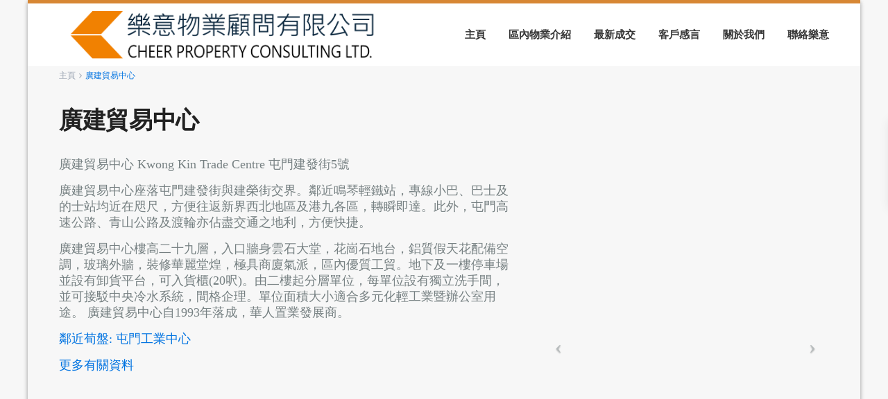

--- FILE ---
content_type: text/html; charset=UTF-8
request_url: https://www.cheerproperty.com/%E5%BB%A3%E5%BB%BA%E8%B2%BF%E6%98%93%E4%B8%AD%E5%BF%83/
body_size: 30193
content:
<!DOCTYPE html>
<html lang="zh-HK">
<head>
<meta charset="UTF-8" />
<meta name="viewport" content="width=device-width, initial-scale=1,user-scalable=no">
<link rel="pingback" href="https://www.cheerproperty.com/xmlrpc.php" />
 
			<style>								
					form#stickyelements-form input::-moz-placeholder{
						color: #4F4F4F;
					} 
					form#stickyelements-form input::-ms-input-placeholder{
						color: #4F4F4F					} 
					form#stickyelements-form input::-webkit-input-placeholder{
						color: #4F4F4F					}
					form#stickyelements-form input::placeholder{
						color: #4F4F4F					}
					form#stickyelements-form textarea::placeholder {
						color: #4F4F4F					}
					form#stickyelements-form textarea::-moz-placeholder {
						color: #4F4F4F					}
			</style>	
			<meta name='robots' content='index, follow, max-image-preview:large, max-snippet:-1, max-video-preview:-1' />

	<!-- This site is optimized with the Yoast SEO plugin v20.6 - https://yoast.com/wordpress/plugins/seo/ -->
	<title>廣建貿易中心 - 樂意物業顧問</title>
	<meta name="description" content="廣建貿易中心 座落屯門建發街與建榮街交界，方便往返新界西北地區及港九各區，轉瞬即達。此外，屯門高速公路、青山公路及渡輪亦佔盡交通之地利。廣建貿易中心樓高二十九層，入口牆身雲石大堂，花崗石地台，鋁質假天花配備空調，玻璃外牆，裝修華麗堂煌。 樂意物業顧問 定能為你想放售或放租之物業尋找到理想的買家或租客。" />
	<link rel="canonical" href="https://www.cheerproperty.com/廣建貿易中心/" />
	<meta property="og:locale" content="zh_HK" />
	<meta property="og:type" content="article" />
	<meta property="og:title" content="廣建貿易中心 - 樂意物業顧問" />
	<meta property="og:description" content="廣建貿易中心 座落屯門建發街與建榮街交界，方便往返新界西北地區及港九各區，轉瞬即達。此外，屯門高速公路、青山公路及渡輪亦佔盡交通之地利。廣建貿易中心樓高二十九層，入口牆身雲石大堂，花崗石地台，鋁質假天花配備空調，玻璃外牆，裝修華麗堂煌。 樂意物業顧問 定能為你想放售或放租之物業尋找到理想的買家或租客。" />
	<meta property="og:url" content="https://www.cheerproperty.com/廣建貿易中心/" />
	<meta property="og:site_name" content="樂意物業顧問" />
	<meta property="article:publisher" content="https://www.facebook.com/cheerpropertyltd/" />
	<meta property="article:modified_time" content="2023-06-01T04:20:27+00:00" />
	<meta property="og:image" content="https://www.cheerproperty.com/wp-content/uploads/2022/08/廣建6-scaled.jpg" />
	<meta property="og:image:width" content="1920" />
	<meta property="og:image:height" content="2560" />
	<meta property="og:image:type" content="image/jpeg" />
	<meta name="twitter:card" content="summary_large_image" />
	<meta name="twitter:label1" content="預計閱讀時間" />
	<meta name="twitter:data1" content="1 分鐘" />
	<script type="application/ld+json" class="yoast-schema-graph">{"@context":"https://schema.org","@graph":[{"@type":"WebPage","@id":"https://www.cheerproperty.com/%e5%bb%a3%e5%bb%ba%e8%b2%bf%e6%98%93%e4%b8%ad%e5%bf%83/","url":"https://www.cheerproperty.com/%e5%bb%a3%e5%bb%ba%e8%b2%bf%e6%98%93%e4%b8%ad%e5%bf%83/","name":"廣建貿易中心 - 樂意物業顧問","isPartOf":{"@id":"https://www.cheerproperty.com/#website"},"primaryImageOfPage":{"@id":"https://www.cheerproperty.com/%e5%bb%a3%e5%bb%ba%e8%b2%bf%e6%98%93%e4%b8%ad%e5%bf%83/#primaryimage"},"image":{"@id":"https://www.cheerproperty.com/%e5%bb%a3%e5%bb%ba%e8%b2%bf%e6%98%93%e4%b8%ad%e5%bf%83/#primaryimage"},"thumbnailUrl":"https://www.cheerproperty.com/wp-content/uploads/2022/08/廣建6-scaled.jpg","datePublished":"2019-07-12T03:05:47+00:00","dateModified":"2023-06-01T04:20:27+00:00","description":"廣建貿易中心 座落屯門建發街與建榮街交界，方便往返新界西北地區及港九各區，轉瞬即達。此外，屯門高速公路、青山公路及渡輪亦佔盡交通之地利。廣建貿易中心樓高二十九層，入口牆身雲石大堂，花崗石地台，鋁質假天花配備空調，玻璃外牆，裝修華麗堂煌。 樂意物業顧問 定能為你想放售或放租之物業尋找到理想的買家或租客。","breadcrumb":{"@id":"https://www.cheerproperty.com/%e5%bb%a3%e5%bb%ba%e8%b2%bf%e6%98%93%e4%b8%ad%e5%bf%83/#breadcrumb"},"inLanguage":"zh-HK","potentialAction":[{"@type":"ReadAction","target":["https://www.cheerproperty.com/%e5%bb%a3%e5%bb%ba%e8%b2%bf%e6%98%93%e4%b8%ad%e5%bf%83/"]}]},{"@type":"ImageObject","inLanguage":"zh-HK","@id":"https://www.cheerproperty.com/%e5%bb%a3%e5%bb%ba%e8%b2%bf%e6%98%93%e4%b8%ad%e5%bf%83/#primaryimage","url":"https://www.cheerproperty.com/wp-content/uploads/2022/08/廣建6-scaled.jpg","contentUrl":"https://www.cheerproperty.com/wp-content/uploads/2022/08/廣建6-scaled.jpg","width":1920,"height":2560,"caption":"廣建貿易中心"},{"@type":"BreadcrumbList","@id":"https://www.cheerproperty.com/%e5%bb%a3%e5%bb%ba%e8%b2%bf%e6%98%93%e4%b8%ad%e5%bf%83/#breadcrumb","itemListElement":[{"@type":"ListItem","position":1,"name":"首頁","item":"https://www.cheerproperty.com/"},{"@type":"ListItem","position":2,"name":"廣建貿易中心"}]},{"@type":"WebSite","@id":"https://www.cheerproperty.com/#website","url":"https://www.cheerproperty.com/","name":"樂意物業顧問","description":"屯門樓盤，屯門工廈，屯門租盤，屯門工廈售盤，屯門地產，屯門工商舖代理","publisher":{"@id":"https://www.cheerproperty.com/#organization"},"potentialAction":[{"@type":"SearchAction","target":{"@type":"EntryPoint","urlTemplate":"https://www.cheerproperty.com/?s={search_term_string}"},"query-input":"required name=search_term_string"}],"inLanguage":"zh-HK"},{"@type":"Organization","@id":"https://www.cheerproperty.com/#organization","name":"樂意物業顧問有限公司","url":"https://www.cheerproperty.com/","logo":{"@type":"ImageObject","inLanguage":"zh-HK","@id":"https://www.cheerproperty.com/#/schema/logo/image/","url":"https://www.cheerproperty.com/wp-content/uploads/2019/07/newLogo-1200-1.png","contentUrl":"https://www.cheerproperty.com/wp-content/uploads/2019/07/newLogo-1200-1.png","width":3978,"height":779,"caption":"樂意物業顧問有限公司"},"image":{"@id":"https://www.cheerproperty.com/#/schema/logo/image/"},"sameAs":["https://www.facebook.com/cheerpropertyltd/","https://www.instagram.com/cheerpropertyltd/"]}]}</script>
	<!-- / Yoast SEO plugin. -->


<link rel='dns-prefetch' href='//fonts.googleapis.com' />
<link rel="alternate" type="application/rss+xml" title="訂閱《樂意物業顧問》&raquo; 資訊提供" href="https://www.cheerproperty.com/feed/" />
<link rel="alternate" type="application/rss+xml" title="訂閱《樂意物業顧問》&raquo; 留言的資訊提供" href="https://www.cheerproperty.com/comments/feed/" />
<script type="text/javascript">
window._wpemojiSettings = {"baseUrl":"https:\/\/s.w.org\/images\/core\/emoji\/14.0.0\/72x72\/","ext":".png","svgUrl":"https:\/\/s.w.org\/images\/core\/emoji\/14.0.0\/svg\/","svgExt":".svg","source":{"concatemoji":"https:\/\/www.cheerproperty.com\/wp-includes\/js\/wp-emoji-release.min.js?ver=6.2.8"}};
/*! This file is auto-generated */
!function(e,a,t){var n,r,o,i=a.createElement("canvas"),p=i.getContext&&i.getContext("2d");function s(e,t){p.clearRect(0,0,i.width,i.height),p.fillText(e,0,0);e=i.toDataURL();return p.clearRect(0,0,i.width,i.height),p.fillText(t,0,0),e===i.toDataURL()}function c(e){var t=a.createElement("script");t.src=e,t.defer=t.type="text/javascript",a.getElementsByTagName("head")[0].appendChild(t)}for(o=Array("flag","emoji"),t.supports={everything:!0,everythingExceptFlag:!0},r=0;r<o.length;r++)t.supports[o[r]]=function(e){if(p&&p.fillText)switch(p.textBaseline="top",p.font="600 32px Arial",e){case"flag":return s("\ud83c\udff3\ufe0f\u200d\u26a7\ufe0f","\ud83c\udff3\ufe0f\u200b\u26a7\ufe0f")?!1:!s("\ud83c\uddfa\ud83c\uddf3","\ud83c\uddfa\u200b\ud83c\uddf3")&&!s("\ud83c\udff4\udb40\udc67\udb40\udc62\udb40\udc65\udb40\udc6e\udb40\udc67\udb40\udc7f","\ud83c\udff4\u200b\udb40\udc67\u200b\udb40\udc62\u200b\udb40\udc65\u200b\udb40\udc6e\u200b\udb40\udc67\u200b\udb40\udc7f");case"emoji":return!s("\ud83e\udef1\ud83c\udffb\u200d\ud83e\udef2\ud83c\udfff","\ud83e\udef1\ud83c\udffb\u200b\ud83e\udef2\ud83c\udfff")}return!1}(o[r]),t.supports.everything=t.supports.everything&&t.supports[o[r]],"flag"!==o[r]&&(t.supports.everythingExceptFlag=t.supports.everythingExceptFlag&&t.supports[o[r]]);t.supports.everythingExceptFlag=t.supports.everythingExceptFlag&&!t.supports.flag,t.DOMReady=!1,t.readyCallback=function(){t.DOMReady=!0},t.supports.everything||(n=function(){t.readyCallback()},a.addEventListener?(a.addEventListener("DOMContentLoaded",n,!1),e.addEventListener("load",n,!1)):(e.attachEvent("onload",n),a.attachEvent("onreadystatechange",function(){"complete"===a.readyState&&t.readyCallback()})),(e=t.source||{}).concatemoji?c(e.concatemoji):e.wpemoji&&e.twemoji&&(c(e.twemoji),c(e.wpemoji)))}(window,document,window._wpemojiSettings);
</script>
<style type="text/css">
img.wp-smiley,
img.emoji {
	display: inline !important;
	border: none !important;
	box-shadow: none !important;
	height: 1em !important;
	width: 1em !important;
	margin: 0 0.07em !important;
	vertical-align: -0.1em !important;
	background: none !important;
	padding: 0 !important;
}
</style>
	<link rel='stylesheet' id='wp-block-library-css' href='https://www.cheerproperty.com/wp-includes/css/dist/block-library/style.min.css?ver=6.2.8' type='text/css' media='all' />
<link rel='stylesheet' id='residence_latest_items-cgb-style-css-css' href='https://www.cheerproperty.com/wp-content/plugins/residence-gutenberg/dist/blocks.style.build.css?ver=6.2.8' type='text/css' media='all' />
<link rel='stylesheet' id='classic-theme-styles-css' href='https://www.cheerproperty.com/wp-includes/css/classic-themes.min.css?ver=6.2.8' type='text/css' media='all' />
<style id='global-styles-inline-css' type='text/css'>
body{--wp--preset--color--black: #000000;--wp--preset--color--cyan-bluish-gray: #abb8c3;--wp--preset--color--white: #ffffff;--wp--preset--color--pale-pink: #f78da7;--wp--preset--color--vivid-red: #cf2e2e;--wp--preset--color--luminous-vivid-orange: #ff6900;--wp--preset--color--luminous-vivid-amber: #fcb900;--wp--preset--color--light-green-cyan: #7bdcb5;--wp--preset--color--vivid-green-cyan: #00d084;--wp--preset--color--pale-cyan-blue: #8ed1fc;--wp--preset--color--vivid-cyan-blue: #0693e3;--wp--preset--color--vivid-purple: #9b51e0;--wp--preset--gradient--vivid-cyan-blue-to-vivid-purple: linear-gradient(135deg,rgba(6,147,227,1) 0%,rgb(155,81,224) 100%);--wp--preset--gradient--light-green-cyan-to-vivid-green-cyan: linear-gradient(135deg,rgb(122,220,180) 0%,rgb(0,208,130) 100%);--wp--preset--gradient--luminous-vivid-amber-to-luminous-vivid-orange: linear-gradient(135deg,rgba(252,185,0,1) 0%,rgba(255,105,0,1) 100%);--wp--preset--gradient--luminous-vivid-orange-to-vivid-red: linear-gradient(135deg,rgba(255,105,0,1) 0%,rgb(207,46,46) 100%);--wp--preset--gradient--very-light-gray-to-cyan-bluish-gray: linear-gradient(135deg,rgb(238,238,238) 0%,rgb(169,184,195) 100%);--wp--preset--gradient--cool-to-warm-spectrum: linear-gradient(135deg,rgb(74,234,220) 0%,rgb(151,120,209) 20%,rgb(207,42,186) 40%,rgb(238,44,130) 60%,rgb(251,105,98) 80%,rgb(254,248,76) 100%);--wp--preset--gradient--blush-light-purple: linear-gradient(135deg,rgb(255,206,236) 0%,rgb(152,150,240) 100%);--wp--preset--gradient--blush-bordeaux: linear-gradient(135deg,rgb(254,205,165) 0%,rgb(254,45,45) 50%,rgb(107,0,62) 100%);--wp--preset--gradient--luminous-dusk: linear-gradient(135deg,rgb(255,203,112) 0%,rgb(199,81,192) 50%,rgb(65,88,208) 100%);--wp--preset--gradient--pale-ocean: linear-gradient(135deg,rgb(255,245,203) 0%,rgb(182,227,212) 50%,rgb(51,167,181) 100%);--wp--preset--gradient--electric-grass: linear-gradient(135deg,rgb(202,248,128) 0%,rgb(113,206,126) 100%);--wp--preset--gradient--midnight: linear-gradient(135deg,rgb(2,3,129) 0%,rgb(40,116,252) 100%);--wp--preset--duotone--dark-grayscale: url('#wp-duotone-dark-grayscale');--wp--preset--duotone--grayscale: url('#wp-duotone-grayscale');--wp--preset--duotone--purple-yellow: url('#wp-duotone-purple-yellow');--wp--preset--duotone--blue-red: url('#wp-duotone-blue-red');--wp--preset--duotone--midnight: url('#wp-duotone-midnight');--wp--preset--duotone--magenta-yellow: url('#wp-duotone-magenta-yellow');--wp--preset--duotone--purple-green: url('#wp-duotone-purple-green');--wp--preset--duotone--blue-orange: url('#wp-duotone-blue-orange');--wp--preset--font-size--small: 13px;--wp--preset--font-size--medium: 20px;--wp--preset--font-size--large: 36px;--wp--preset--font-size--x-large: 42px;--wp--preset--spacing--20: 0.44rem;--wp--preset--spacing--30: 0.67rem;--wp--preset--spacing--40: 1rem;--wp--preset--spacing--50: 1.5rem;--wp--preset--spacing--60: 2.25rem;--wp--preset--spacing--70: 3.38rem;--wp--preset--spacing--80: 5.06rem;--wp--preset--shadow--natural: 6px 6px 9px rgba(0, 0, 0, 0.2);--wp--preset--shadow--deep: 12px 12px 50px rgba(0, 0, 0, 0.4);--wp--preset--shadow--sharp: 6px 6px 0px rgba(0, 0, 0, 0.2);--wp--preset--shadow--outlined: 6px 6px 0px -3px rgba(255, 255, 255, 1), 6px 6px rgba(0, 0, 0, 1);--wp--preset--shadow--crisp: 6px 6px 0px rgba(0, 0, 0, 1);}:where(.is-layout-flex){gap: 0.5em;}body .is-layout-flow > .alignleft{float: left;margin-inline-start: 0;margin-inline-end: 2em;}body .is-layout-flow > .alignright{float: right;margin-inline-start: 2em;margin-inline-end: 0;}body .is-layout-flow > .aligncenter{margin-left: auto !important;margin-right: auto !important;}body .is-layout-constrained > .alignleft{float: left;margin-inline-start: 0;margin-inline-end: 2em;}body .is-layout-constrained > .alignright{float: right;margin-inline-start: 2em;margin-inline-end: 0;}body .is-layout-constrained > .aligncenter{margin-left: auto !important;margin-right: auto !important;}body .is-layout-constrained > :where(:not(.alignleft):not(.alignright):not(.alignfull)){max-width: var(--wp--style--global--content-size);margin-left: auto !important;margin-right: auto !important;}body .is-layout-constrained > .alignwide{max-width: var(--wp--style--global--wide-size);}body .is-layout-flex{display: flex;}body .is-layout-flex{flex-wrap: wrap;align-items: center;}body .is-layout-flex > *{margin: 0;}:where(.wp-block-columns.is-layout-flex){gap: 2em;}.has-black-color{color: var(--wp--preset--color--black) !important;}.has-cyan-bluish-gray-color{color: var(--wp--preset--color--cyan-bluish-gray) !important;}.has-white-color{color: var(--wp--preset--color--white) !important;}.has-pale-pink-color{color: var(--wp--preset--color--pale-pink) !important;}.has-vivid-red-color{color: var(--wp--preset--color--vivid-red) !important;}.has-luminous-vivid-orange-color{color: var(--wp--preset--color--luminous-vivid-orange) !important;}.has-luminous-vivid-amber-color{color: var(--wp--preset--color--luminous-vivid-amber) !important;}.has-light-green-cyan-color{color: var(--wp--preset--color--light-green-cyan) !important;}.has-vivid-green-cyan-color{color: var(--wp--preset--color--vivid-green-cyan) !important;}.has-pale-cyan-blue-color{color: var(--wp--preset--color--pale-cyan-blue) !important;}.has-vivid-cyan-blue-color{color: var(--wp--preset--color--vivid-cyan-blue) !important;}.has-vivid-purple-color{color: var(--wp--preset--color--vivid-purple) !important;}.has-black-background-color{background-color: var(--wp--preset--color--black) !important;}.has-cyan-bluish-gray-background-color{background-color: var(--wp--preset--color--cyan-bluish-gray) !important;}.has-white-background-color{background-color: var(--wp--preset--color--white) !important;}.has-pale-pink-background-color{background-color: var(--wp--preset--color--pale-pink) !important;}.has-vivid-red-background-color{background-color: var(--wp--preset--color--vivid-red) !important;}.has-luminous-vivid-orange-background-color{background-color: var(--wp--preset--color--luminous-vivid-orange) !important;}.has-luminous-vivid-amber-background-color{background-color: var(--wp--preset--color--luminous-vivid-amber) !important;}.has-light-green-cyan-background-color{background-color: var(--wp--preset--color--light-green-cyan) !important;}.has-vivid-green-cyan-background-color{background-color: var(--wp--preset--color--vivid-green-cyan) !important;}.has-pale-cyan-blue-background-color{background-color: var(--wp--preset--color--pale-cyan-blue) !important;}.has-vivid-cyan-blue-background-color{background-color: var(--wp--preset--color--vivid-cyan-blue) !important;}.has-vivid-purple-background-color{background-color: var(--wp--preset--color--vivid-purple) !important;}.has-black-border-color{border-color: var(--wp--preset--color--black) !important;}.has-cyan-bluish-gray-border-color{border-color: var(--wp--preset--color--cyan-bluish-gray) !important;}.has-white-border-color{border-color: var(--wp--preset--color--white) !important;}.has-pale-pink-border-color{border-color: var(--wp--preset--color--pale-pink) !important;}.has-vivid-red-border-color{border-color: var(--wp--preset--color--vivid-red) !important;}.has-luminous-vivid-orange-border-color{border-color: var(--wp--preset--color--luminous-vivid-orange) !important;}.has-luminous-vivid-amber-border-color{border-color: var(--wp--preset--color--luminous-vivid-amber) !important;}.has-light-green-cyan-border-color{border-color: var(--wp--preset--color--light-green-cyan) !important;}.has-vivid-green-cyan-border-color{border-color: var(--wp--preset--color--vivid-green-cyan) !important;}.has-pale-cyan-blue-border-color{border-color: var(--wp--preset--color--pale-cyan-blue) !important;}.has-vivid-cyan-blue-border-color{border-color: var(--wp--preset--color--vivid-cyan-blue) !important;}.has-vivid-purple-border-color{border-color: var(--wp--preset--color--vivid-purple) !important;}.has-vivid-cyan-blue-to-vivid-purple-gradient-background{background: var(--wp--preset--gradient--vivid-cyan-blue-to-vivid-purple) !important;}.has-light-green-cyan-to-vivid-green-cyan-gradient-background{background: var(--wp--preset--gradient--light-green-cyan-to-vivid-green-cyan) !important;}.has-luminous-vivid-amber-to-luminous-vivid-orange-gradient-background{background: var(--wp--preset--gradient--luminous-vivid-amber-to-luminous-vivid-orange) !important;}.has-luminous-vivid-orange-to-vivid-red-gradient-background{background: var(--wp--preset--gradient--luminous-vivid-orange-to-vivid-red) !important;}.has-very-light-gray-to-cyan-bluish-gray-gradient-background{background: var(--wp--preset--gradient--very-light-gray-to-cyan-bluish-gray) !important;}.has-cool-to-warm-spectrum-gradient-background{background: var(--wp--preset--gradient--cool-to-warm-spectrum) !important;}.has-blush-light-purple-gradient-background{background: var(--wp--preset--gradient--blush-light-purple) !important;}.has-blush-bordeaux-gradient-background{background: var(--wp--preset--gradient--blush-bordeaux) !important;}.has-luminous-dusk-gradient-background{background: var(--wp--preset--gradient--luminous-dusk) !important;}.has-pale-ocean-gradient-background{background: var(--wp--preset--gradient--pale-ocean) !important;}.has-electric-grass-gradient-background{background: var(--wp--preset--gradient--electric-grass) !important;}.has-midnight-gradient-background{background: var(--wp--preset--gradient--midnight) !important;}.has-small-font-size{font-size: var(--wp--preset--font-size--small) !important;}.has-medium-font-size{font-size: var(--wp--preset--font-size--medium) !important;}.has-large-font-size{font-size: var(--wp--preset--font-size--large) !important;}.has-x-large-font-size{font-size: var(--wp--preset--font-size--x-large) !important;}
.wp-block-navigation a:where(:not(.wp-element-button)){color: inherit;}
:where(.wp-block-columns.is-layout-flex){gap: 2em;}
.wp-block-pullquote{font-size: 1.5em;line-height: 1.6;}
</style>
<link rel='stylesheet' id='rs-plugin-settings-css' href='https://www.cheerproperty.com/wp-content/plugins/revslider/public/assets/css/settings.css?ver=5.4.8.3' type='text/css' media='all' />
<style id='rs-plugin-settings-inline-css' type='text/css'>
#rs-demo-id {}
</style>
<link rel='stylesheet' id='trp-floater-language-switcher-style-css' href='https://www.cheerproperty.com/wp-content/plugins/translatepress-multilingual/assets/css/trp-floater-language-switcher.css?ver=2.5.2' type='text/css' media='all' />
<link rel='stylesheet' id='trp-language-switcher-style-css' href='https://www.cheerproperty.com/wp-content/plugins/translatepress-multilingual/assets/css/trp-language-switcher.css?ver=2.5.2' type='text/css' media='all' />
<link rel='stylesheet' id='bootstrap.min-css' href='https://www.cheerproperty.com/wp-content/themes/wpresidence/wpresidence/css/bootstrap.min.css?ver=1.0' type='text/css' media='all' />
<link rel='stylesheet' id='bootstrap-theme.min-css' href='https://www.cheerproperty.com/wp-content/themes/wpresidence/wpresidence/css/bootstrap-theme.min.css?ver=1.0' type='text/css' media='all' />
<link rel='stylesheet' id='wpestate_style-css' href='https://www.cheerproperty.com/wp-content/themes/wpresidence/wpresidence/style.min.css?ver=1.0' type='text/css' media='all' />
<link rel='stylesheet' id='wpestate_media-css' href='https://www.cheerproperty.com/wp-content/themes/wpresidence/wpresidence/css/my_media.min.css?ver=1.0' type='text/css' media='all' />
<link rel='stylesheet' id='wpestate-nunito-css' href='https://fonts.googleapis.com/css?family=Nunito+Sans%3A300%2C400%2C600%2C700%2C800%2C900&#038;subset=latin%2Clatin-ext&#038;ver=6.2.8' type='text/css' media='all' />
<link rel='stylesheet' id='font-awesome.min-css' href='https://www.cheerproperty.com/wp-content/themes/wpresidence/wpresidence/css/fontawesome/css/font-awesome.min.css?ver=6.2.8' type='text/css' media='all' />
<link rel='stylesheet' id='fontello-css' href='https://www.cheerproperty.com/wp-content/themes/wpresidence/wpresidence/css/fontello.min.css?ver=6.2.8' type='text/css' media='all' />
<link rel='stylesheet' id='jquery.ui.theme-css' href='https://www.cheerproperty.com/wp-content/themes/wpresidence/wpresidence/css/jquery-ui.min.css?ver=6.2.8' type='text/css' media='all' />
<link rel='stylesheet' id='tablepress-default-css' href='https://www.cheerproperty.com/wp-content/plugins/tablepress/css/build/default.css?ver=2.1.2' type='text/css' media='all' />
<!--[if lt IE 9]>
<link rel='stylesheet' id='vc_lte_ie9-css' href='https://www.cheerproperty.com/wp-content/plugins/js_composer/assets/css/vc_lte_ie9.min.css?ver=6.0.3' type='text/css' media='screen' />
<![endif]-->
<link rel='stylesheet' id='js_composer_front-css' href='https://www.cheerproperty.com/wp-content/plugins/js_composer/assets/css/js_composer.min.css?ver=6.0.3' type='text/css' media='all' />
<link rel='stylesheet' id='js_composer_custom_css-css' href='//www.cheerproperty.com/wp-content/uploads/js_composer/custom.css?ver=6.0.3' type='text/css' media='all' />
<link rel='stylesheet' id='bsf-Defaults-css' href='https://www.cheerproperty.com/wp-content/uploads/smile_fonts/Defaults/Defaults.css?ver=6.2.8' type='text/css' media='all' />
<link rel='stylesheet' id='font-awesome-css-css' href='https://www.cheerproperty.com/wp-content/plugins/mystickyelements/css/font-awesome.min.css?ver=2.1.1' type='text/css' media='all' />
<link rel='stylesheet' id='mystickyelements-front-css-css' href='https://www.cheerproperty.com/wp-content/plugins/mystickyelements/css/mystickyelements-front.min.css?ver=2.1.1' type='text/css' media='all' />
<link rel='stylesheet' id='intl-tel-input-css' href='https://www.cheerproperty.com/wp-content/plugins/mystickyelements/intl-tel-input-src/build/css/intlTelInput.css?ver=2.1.1' type='text/css' media='all' />
<script type='text/javascript' src='https://www.cheerproperty.com/wp-includes/js/jquery/jquery.min.js?ver=3.6.4' id='jquery-core-js'></script>
<script type='text/javascript' src='https://www.cheerproperty.com/wp-includes/js/jquery/jquery-migrate.min.js?ver=3.4.0' id='jquery-migrate-js'></script>
<script type='text/javascript' src='https://www.cheerproperty.com/wp-content/plugins/revslider/public/assets/js/jquery.themepunch.tools.min.js?ver=5.4.8.3' id='tp-tools-js'></script>
<script type='text/javascript' src='https://www.cheerproperty.com/wp-content/plugins/revslider/public/assets/js/jquery.themepunch.revolution.min.js?ver=5.4.8.3' id='revmin-js'></script>
<script type='text/javascript' src='https://www.cheerproperty.com/wp-content/themes/wpresidence/wpresidence/js/modernizr.custom.62456.js?ver=1.0' id='modernizr.custom.62456-js'></script>
<link rel="https://api.w.org/" href="https://www.cheerproperty.com/wp-json/" /><link rel="alternate" type="application/json" href="https://www.cheerproperty.com/wp-json/wp/v2/pages/18515" /><link rel="EditURI" type="application/rsd+xml" title="RSD" href="https://www.cheerproperty.com/xmlrpc.php?rsd" />
<link rel="wlwmanifest" type="application/wlwmanifest+xml" href="https://www.cheerproperty.com/wp-includes/wlwmanifest.xml" />
<meta name="generator" content="WordPress 6.2.8" />
<link rel='shortlink' href='https://www.cheerproperty.com/?p=18515' />
<link rel="alternate" type="application/json+oembed" href="https://www.cheerproperty.com/wp-json/oembed/1.0/embed?url=https%3A%2F%2Fwww.cheerproperty.com%2F%25e5%25bb%25a3%25e5%25bb%25ba%25e8%25b2%25bf%25e6%2598%2593%25e4%25b8%25ad%25e5%25bf%2583%2F" />
<link rel="alternate" type="text/xml+oembed" href="https://www.cheerproperty.com/wp-json/oembed/1.0/embed?url=https%3A%2F%2Fwww.cheerproperty.com%2F%25e5%25bb%25a3%25e5%25bb%25ba%25e8%25b2%25bf%25e6%2598%2593%25e4%25b8%25ad%25e5%25bf%2583%2F&#038;format=xml" />
<link rel="alternate" hreflang="zh-HK" href="https://www.cheerproperty.com/廣建貿易中心/"/>
<link rel="alternate" hreflang="zh" href="https://www.cheerproperty.com/廣建貿易中心/"/>
<style type='text/css'>.contact_close_button,#send_direct_bill,.carousel-indicators .active, .featured_property_type1 .featured_prop_price,.theme_slider_wrapper.theme_slider_2 .theme-slider-price,.submit_listing,.wpresidence_button.agency_contact_but,.developer_contact_button.wpresidence_button,.advanced_search_sidebar .filter_menu li:hover,.term_bar_item:hover:after,.term_bar_item.active_term:after,#schedule_meeting,.agent_unit_button:hover,.acc_google_maps,.header5_bottom_row_wrapper,.unit_type3_details,#compare_close_modal, #compare_close,.adv_handler,.agency_taxonomy a:hover,.share_unit,.property_listing.property_unit_type3 .listing_unit_price_wrapper,.action_tag_wrapper,.message-action,.wpresidence_button.agency_contact_but,.developer_contact_button.wpresidence_button,.property_listing.property_unit_type1 .featured_div{background-color: #e58859;}#tab_prpg li{border-right: 1px solid #e58859; }.comment-form #submit:hover, .shortcode_contact_form.sh_form_align_center #btn-cont-submit_sh:hover,.single-content input[type="submit"]:hover,.agent_contanct_form input[type="submit"]:hover,#agent_submit:hover,.wpresidence_button:hover{border-color: #e58859!important;background-color: transparent!important;}.developer_taxonomy a:hover,.wpresidence_button.agency_contact_but,.developer_contact_button.wpresidence_button,.wpresidence_button,.comment-form #submit,.shortcode_contact_form.sh_form_align_center #btn-cont-submit_sh:hover,.menu_user_picture{border-color: #e58859;}.share_unit:after {content: " ";border-top: 8px solid #e58859;}blockquote{ border-left: 2px solid #e58859;}.form-control:focus,.form-control.open{border:none;}.no_more_list{color:#fff!important;border: 1px solid #e58859;}.mobile-trigger-user .menu_user_picture{border: 2px solid #e58859;}.hover_z_pin:before{border-top: 6px solid #e58859!important;}.hover_z_pin,.pagination > .active > a, .pagination > .active > span, .pagination > .active > a:hover, .pagination > .active > span:hover, .pagination > .active > a:focus, .pagination > .active > span:focus,.developer_taxonomy a:hover,.lighbox-image-close-floor,.lighbox-image-close,#add_favorites.isfavorite,.results_header,.ll-skin-melon td .ui-state-active,.ll-skin-melon td .ui-state-hover,.adv_search_tab_item.active,button.slick-prev.slick-arrow,button.slick-next.slick-arrow,.wpresidence_button,.comment-form #submit,#adv-search-header-3,#tab_prpg>ul,.wpcf7-form input[type="submit"],.adv_results_wrapper #advanced_submit_2,.wpb_btn-info,#slider_enable_map:hover,#slider_enable_street:hover, #slider_enable_slider:hover,#colophon .social_sidebar_internal a:hover,#primary .social_sidebar_internal a:hover,.ui-widget-header,.slider_control_left,.slider_control_right,.single-content input[type="submit"],#slider_enable_slider.slideron,#slider_enable_street.slideron,#slider_enable_map.slideron,.comment-form #submit,#add_favorites.isfavorite:hover,#add_favorites:hover,.carousel-control-theme-prev,.carousel-control-theme-next,#primary .social_sidebar_internal a:hover, #adv-search-header-mobile,#adv-search-header-1,.featured_second_line, .wpb_btn-info,.agent_contanct_form input[type="submit"]{background-color: #e58859!important;}.tax_active{background-image: none!important;background: #e58859!important;}.agent_unit_button:hover{background-image: linear-gradient(to right, #e58859 50%, #fff 50%);}.control_tax_sh {background-image: linear-gradient(to right, #e58859 50%, #f3f3f3 50%);}.agent_unit_button:hover{background-image: -webkit-gradient(linear, left top, right top, color-stop(50%, #e58859 ), color-stop(50%, #fff));}.agent_unit_button:hover{color:#ffffff!important;}.wpresidence_button,.comment-form #submit{background-image:linear-gradient(to right, transparent 50%, #e58859 50%);}.wpresidence_button,.comment-form #submit{background-image: -webkit-gradient(linear, left top, right top, color-stop(50%, transparent), color-stop(50%,#e58859 ));}.blog_unit_image img, .blog2v img,.agentpict,.featured_property img , .agent_unit img {border-bottom: 3px solid #e58859!important;}.newsletter_input:hover,.property_listing.property_unit_type2 .featured_div:before,.form-control.open .sidebar_filter_menu,#advanced_submit_shorcode:hover,.acc_google_maps:hover, .wpresidence_button:hover,.twitter_wrapper, .slider_control_right:hover, .slider_control_left:hover, .comment-form #submit:hover, .carousel-control-theme-prev:hover, .carousel-control-theme-next:hover , .wpb_btn-info:hover, #advanced_submit_2:hover, #agent_submit:hover,.submit_action:hover,.unit_type3_details:hover,.directory_slider #property_size, .directory_slider #property_lot_size, .directory_slider #property_rooms, .directory_slider #property_bedrooms, .directory_slider #property_bathrooms,.header_5_widget_icon,input[type="checkbox"]:checked:before,.testimonial-slider-container .slick-prev.slick-arrow:hover, .testimonial-slider-container .slick-next.slick-arrow:hover,.testimonial-slider-container .slick-dots li.slick-active button:before,.slider_container .slick-dots li button::before,.slider_container .slick-dots li.slick-active button:before,.single-content p a:hover,.agent_unit_social a:hover,.featured_prop_price .price_label,.featured_prop_price .price_label_before,.compare_item_head .property_price,#grid_view:hover, #list_view:hover,#primary a:hover,.front_plan_row:hover,.adv_extended_options_text,.slider-content h3 a:hover,.agent_unit_social_single a:hover ,.adv_extended_options_text:hover ,.breadcrumb a:hover , .property-panel h4:hover,.featured_article:hover .featured_article_right, .info_details .prop_pricex,.info_details .infocur,#contactinfobox,.featured_property:hover h2 a,.blog_unit:hover h3 a,.blog_unit_meta .read_more:hover,.blog_unit_meta a:hover,.agent_unit:hover h4 a,.listing_filter_select.open .filter_menu_trigger,.wpestate_accordion_tab .ui-state-active a,.wpestate_accordion_tab .ui-state-active a:link,.wpestate_accordion_tab .ui-state-active a:visited,.theme-slider-price, .agent_unit:hover h4 a,.meta-info a:hover,.widget_latest_price,#colophon a:hover, #colophon li a:hover,.price_area, .property_listing:hover h4 a, .listing_unit_price_wrapper,a:hover, a:focus, .top_bar .social_sidebar_internal a:hover,.featured_prop_price,.user_menu,.user_loged i, #access .current-menu-item >a, #access .current-menu-parent>a, #access .current-menu-ancestor>a,#access .menu li:hover>a:active, #access .menu li:hover>a:focus,.social-wrapper a:hover i,.agency_unit_wrapper .social-wrapper a i:hover,.property_ratings i,.listing-review .property_ratings i,.term_bar_item:hover,.agency_social i:hover,.inforoom_unit_type4 span, .infobath_unit_type4 span, .infosize_unit_type4 span,.propery_price4_grid,.pagination>li>a, .pagination>li>span,.wpestate_estate_property_details_section i.fa-check, #tab_prpg i.fa-check,.property-panel i.fa-check,.single-estate_agent .developer_taxonomy a,.starselected_click, .starselected,.icon-fav-off:hover,.icon-fav-on,.page-template-front_property_submit .navigation_container a.active,.property_listing.property_unit_type3 .icon-fav.icon-fav-on:before,#infobox_title:hover, .info_details a:hover,.company_headline a:hover i,.header_type5 #access .sub-menu .current-menu-item >a,.empty_star:hover:before,.property_listing.property_unit_type4 .compare-action:hover, .property_listing.property_unit_type4 .icon-fav-on, .property_listing.property_unit_type4 .share_list:hover, .property_listing.property_unit_type2 .share_list:hover,.compare-action:hover,.property_listing.property_unit_type2 .compare-action:hover,.propery_price4_grid span,.agent_unit .agent_position,.wpresidence_slider_price,.property_address_type1_wrapper a,.property_address_type1_wrapper,.sections__nav-item,.section_price{color: #e58859;}.header_type5 #access .current-menu-item >a,.header_type5 #access .current-menu-parent>a,.header_type5 #access .current-menu-ancestor>a{color: #fff!important;}.social_email:hover,.share_facebook:hover,#print_page:hover, .prop_social a:hover i,.share_tweet:hover,.agent_unit_button,#amount_wd, #amount,#amount_mobile,#amount_sh,.mobile-trigger-user:hover i, .mobile-trigger:hover i,.mobilemenu-close-user:hover, .mobilemenu-close:hover,.header_type5 #access .sub-menu .current-menu-item >a,.customnav.header_type5 #access .current-menu-ancestor>a,.icon-fav-on,.property_listing.property_unit_type3 .icon-fav.icon-fav-on:before,.property_listing.property_unit_type3 .share_list:hover:before,.property_listing.property_unit_type3 .compare-action:hover:before,.agency_socialpage_wrapper i:hover,.advanced_search_sidebar #amount_wd{color: #e58859!important;}.featured_article_title{border-top: 3px solid #e58859!important;}.carousel-indicators .active,.featured_agent_listings.wpresidence_button,.agent_unit_button,.adv_search_tab_item.active,.scrollon,.single-estate_agent .developer_taxonomy a{border: 1px solid #e58859;}#tab_prpg li{border-right: 1px solid #ffffff;}.testimonial-slider-container .slick-dots li button::before { color: #e58859;}.testimonial-slider-container .slick-dots li.slick-active button:before {opacity: .75;color: #e58859 !important;}.submit_listing{border-color: #e58859;background-image: -webkit-gradient(linear, left top, right top, color-stop(50%, transparent), color-stop(50%, #e58859));background-image: linear-gradient(to right, transparent 50%, #e58859 50%);}a.submit_listing:hover {color: #e58859;border-color: #e58859;}.featured_article_righ, .featured_article_secondline,.property_location .inforoom, .property_location .infobath , .agent_meta , .blog_unit_meta a, .property_location .infosize,.sale_line , .meta-info a, .breadcrumb > li + li:before, .blog_unit_meta, .meta-info,.breadcrumb a,.agent_position{color: #99a3b1;}.form-control::placeholder,input::placeholder,.page-template-front_property_submit select,#schedule_hour,#agent_comment.form-control,#new_user_type,#new_user_type_mobile{color: #99a3b1!important;}.customnav.header_type5 #access .menu-main-menu-container>ul>li:hover>a,.header_type5 #access .menu-main-menu-container>ul>li:hover>a,#access .menu li:hover>a,.header_type3_menu_sidebar #access .menu li:hover>a, .header_type3_menu_sidebar #access .menu li:hover>a:active, .header_type3_menu_sidebar #access .menu li:hover>a:focus,.customnav #access ul.menu >li>a:hover,#access ul.menu >li>a:hover,.hover_type_3 #access .menu > li:hover>a,.hover_type_4 #access .menu > li:hover>a,.hover_type_6 #access .menu > li:hover>a,.header_type5 #access .menu li:hover>a, .header_type5 #access .menu li:hover>a:active, .header_type5 #access .menu li:hover>a:focus,.customnav.header_type5 #access .menu li:hover>a, .customnav.header_type5 #access .menu li:hover>a:active, .customnav.header_type5 #access .menu li:hover>a:focus,.header5_bottom_row_wrapper #access .sub-menu .current-menu-item >a,#access ul.menu .current-menu-item >a{color: #ffffff;}.hover_type_5 #access .menu > li:hover>a {border-bottom: 3px solid #ffffff;}.hover_type_6 #access .menu > li:hover>a {border: 2px solid #ffffff;}.hover_type_2 #access .menu > li:hover>a:before {border-top: 3px solid #ffffff;}.customnav.header_type5 #access .menu li:hover>a{ color: #ffffff!important;}.header_transparent .customnav #access ul.menu >li>a:hover,.header_transparent #access ul.menu >li>a:hover,.header_transparent .hover_type_3 #access .menu > li:hover>a,.header_transparent .hover_type_4 #access .menu > li:hover>a,.header_transparent .hover_type_6 #access .menu > li:hover>a,.header_transparent .customnav #access .menu > li:hover a{color: #ffffff;}.header_transparent .hover_type_5 #access .menu > li:hover>a {border-bottom: 3px solid #ffffff;}.header_transparent .hover_type_6 #access .menu > li:hover>a {border: 2px solid #ffffff;}.header_transparent .hover_type_2 #access .menu > li:hover>a:before {border-top: 3px solid #ffffff;}.header_transparent #access ul.menu >li>a:hover, .header_transparent .hover_type_3 #access .menu > li:hover>a,.header_transparent .hover_type_3 #access ul.menu >li>a:hover{color: #ffffff!important;} .alalx223, .header_type3_menu_sidebar .menu > li:hover,.hover_type_3 #access .menu > li:hover>a,.hover_type_4 #access .menu > li:hover>a {background: #ff6464!important;}.customnav.header_type5 #access .menu-main-menu-container>ul>li>a,.customnav #access ul.menu >li>a{color: #3a4659;}.customnav .menu_user_picture{border-color:#3a4659;}.header_transparent .customnav #access ul.menu >li>a{color: #3a4659!important;} .customnav .navicon:before, .customnav .navicon:after,.customnav .navicon{background: #3a4659;}#user_menu_open > li > a:hover,#user_menu_open > li > a:focus,.filter_menu li:hover,.sub-menu li:hover, #access .menu li:hover>a, #access .menu li:hover>a:active, #access .menu li:hover>a:focus{background-color: #ff6464;}.form-control.open .filter_menu_trigger, .menu_user_tools{color: #ff6464;}.menu_user_picture {border: 1px solid #ff6464;}#access .menu ul li:hover>a,#access .sub-menu li:hover>a,#access .sub-menu li:hover>a:active, #access .sub-menu li:hover>a:focus,#access .with-megamenu .sub-menu li:hover>a, #access .with-megamenu .sub-menu li:hover>a:active, #access .with-megamenu .sub-menu li:hover>a:focus,.header5_bottom_row_wrapper #access .sub-menu .current-menu-item >a,.customnav.header_type5 #access .menu .with-megamenu .sub-menu li:hover>a, .customnav.header_type5 #access .menu .with-megamenu .sub-menu li:hover>a:active, .customnav.header_type5 #access .menu .with-megamenu .sub-menu li:hover>a:focus, .header_type5 #access .menu .with-megamenu .sub-menu li:hover>a, .header_type5 #access .menu .sub-menu .with-megamenu li:hover>a:active,.header_type5 #access .menu .sub-menu .with-megamenu li:hover>a:focus,.customnav.header_type5 #access .menu .sub-menu li:hover>a, .customnav.header_type5 #access .menu .sub-menu li:hover>a:active, .customnav.header_type5 #access .menu .sub-menu li:hover>a:focus, .header_type5 #access .menu .sub-menu li:hover>a,.header_type5 #access .menu .sub-menu li:hover>a:active, .header_type5 #access .menu .sub-menu li:hover>a:focus,#user_menu_open > li > a:hover, #user_menu_open > li > a:focus{color: #ffffff;}.header_transparent .customnav #access .sub-menu li:hover>a,.customnav.header_type5 #access .menu .sub-menu li:hover>a{color: #ffffff!important;}#access ul ul {border-left: 1px solid ##ffffff!important;border-right: 1px solid##ffffff!important;border-bottom: 1px solid ##ffffff!important;border-top: 1px solid ##ffffff!important;}#access ul ul a {border-bottom: 1px solid #ffffff;}body,a,label,input[type=text], input[type=password], input[type=email], input[type=url], input[type=number], textarea, .slider-content, .listing-details, .form-control, #user_menu_open i,#grid_view, #list_view, .listing_details a, .notice_area, .social-agent-page a, .prop_detailsx, #reg_passmail_topbar,#reg_passmail, .testimonial-text,.wpestate_tabs .ui-widget-content, .wpestate_tour .ui-widget-content, .wpestate_accordion_tab .ui-widget-content, .wpestate_accordion_tab .ui-state-default, .wpestate_accordion_tab .ui-widget-content .ui-state-default, .wpestate_accordion_tab .ui-widget-header .ui-state-default,.filter_menu,.property_listing_details .infosize,.property_listing_details .infobath,.property_listing_details .inforoom,.directory_sidebar label,.agent_detail a,.agent_unit .agent_detail a,.agent_detail,.agent_position{ color: #768082;}.caret, .caret_sidebar, .advanced_search_shortcode .caret_filter{ border-top-color:#768082;}#colophon {background-color: #919190;}#colophon, #colophon a, #colophon li a{color: #e6dddd;}.sub_footer, .subfooter_menu a, .subfooter_menu li a {color: #e6dddd!important;}.sub_footer{background-color:#7e7e7e;}.page-template-user_dashboard_add .wpresidence_button:hover, #change_pass:hover,#register_agent:hover, #update_profile_agency:hover, #update_profile_developer:hover, .wpresidence_success:hover, #update_profile:hover, #search_form_submit_1:hover, .view_public_profile:hover, #google_developer_location:hover, #delete_profile:hover, #aaiu-uploader:hover, .wpresidence_button.add_custom_parameter:hover, .wpresidence_button.remove_parameter_button:hover, .wpresidence_button.view_public_profile:hover,.acc_google_maps:hover, #schedule_meeting:hover,.twitter_wrapper, .slider_control_right:hover, .slider_control_left:hover, .carousel-control-theme-prev:hover, .carousel-control-theme-next:hover , .wpb_btn-info:hover, .unit_type3_details:hover{background-color: #e58859!important;}.header5_bottom_row_wrapper .submit_listing:hover {border: 2px solid #e58859!important;} .no_more_list:hover{background-color: #fff!important;border: 1px solid #e58859;color:#e58859!important;}.icon_selected,.featured_prop_label{color: #e58859!important;}.page-template-user_dashboard_add .wpresidence_button:hover, #change_pass:hover,#register_agent:hover, #update_profile_agency:hover, #update_profile_developer:hover, .wpresidence_success:hover, #update_profile:hover, #search_form_submit_1:hover, .view_public_profile:hover, #google_developer_location:hover, #delete_profile:hover, #aaiu-uploader:hover, .wpresidence_button.add_custom_parameter:hover, .wpresidence_button.remove_parameter_button:hover, .wpresidence_button.view_public_profile:hover{border: 1px solid #e58859!important;}.header_transparent a.submit_listing:hover{border-color: #e58859;background-image: -webkit-gradient(linear, left top, right top, color-stop(50%, #e58859), color-stop(50%, #e58859));background-image: linear-gradient(to right, #e58859 50%, #e58859 50%);}.user_dashboard_links a,.dashboard_username,.mobilex-menu li a {color: #ffffff;}.dashboard_menu_user_image,.mobilex-menu li {border-bottom: 1px solid #ffffff;}#open_packages:hover .fa,#open_packages:hover{color:#ffb74d}.user_dashboard_links a:hover,.user_dashboard_links .user_tab_active,.mobile_user_menu li:hover{background-color: #ffb74d;}.col-md-3.user_menu_wrapper,.snap-drawer,.mobilex-menu li{ background-color: #282D33;}.featured_prop_price .price_label {color: #FFB74D;}.filter_menu li:hover {color: #ffffff;}@media only screen and (max-width: 1150px){#access a {font-size: 14px;}}.action_tag_wrapper.Rentals {background-color: #0D84B2;}.action_tag_wrapper.Sales {background-color: #E5274F;}.testimonial-slider-container .slick-prev.slick-arrow {left: -50px;}.testimonial-slider-container .slick-next.slick-arrow {right: -43px;}#search_wrapper {top: 30%;}#primary .widget-container.featured_sidebar{padding:0px;}#primary .agent_contanct_form,#primary .widget-container,#primary .widget-container.latest_listings .widget-title-sidebar,#primary .latest_listings.list_type,.directory_sidebar_wrapper{background-color: #ffffff;}.boxed_widget .widget-title-sidebar,.widget-title-sidebar,.agent_contanct_form_sidebar #show_contact{color: #434a54;}.blog2v .property_listing{min-height: 436px;}</style><meta name="generator" content="Elementor 3.12.2; features: a11y_improvements, additional_custom_breakpoints; settings: css_print_method-external, google_font-enabled, font_display-swap">
<style type="text/css">.recentcomments a{display:inline !important;padding:0 !important;margin:0 !important;}</style><meta name="generator" content="Powered by WPBakery Page Builder - drag and drop page builder for WordPress."/>
<meta name="generator" content="Powered by Slider Revolution 5.4.8.3 - responsive, Mobile-Friendly Slider Plugin for WordPress with comfortable drag and drop interface." />
<link rel="icon" href="https://www.cheerproperty.com/wp-content/uploads/2019/06/site-ico-36x36.png" sizes="32x32" />
<link rel="icon" href="https://www.cheerproperty.com/wp-content/uploads/2019/06/site-ico.png" sizes="192x192" />
<link rel="apple-touch-icon" href="https://www.cheerproperty.com/wp-content/uploads/2019/06/site-ico.png" />
<meta name="msapplication-TileImage" content="https://www.cheerproperty.com/wp-content/uploads/2019/06/site-ico.png" />
<script type="text/javascript">function setREVStartSize(e){									
						try{ e.c=jQuery(e.c);var i=jQuery(window).width(),t=9999,r=0,n=0,l=0,f=0,s=0,h=0;
							if(e.responsiveLevels&&(jQuery.each(e.responsiveLevels,function(e,f){f>i&&(t=r=f,l=e),i>f&&f>r&&(r=f,n=e)}),t>r&&(l=n)),f=e.gridheight[l]||e.gridheight[0]||e.gridheight,s=e.gridwidth[l]||e.gridwidth[0]||e.gridwidth,h=i/s,h=h>1?1:h,f=Math.round(h*f),"fullscreen"==e.sliderLayout){var u=(e.c.width(),jQuery(window).height());if(void 0!=e.fullScreenOffsetContainer){var c=e.fullScreenOffsetContainer.split(",");if (c) jQuery.each(c,function(e,i){u=jQuery(i).length>0?u-jQuery(i).outerHeight(!0):u}),e.fullScreenOffset.split("%").length>1&&void 0!=e.fullScreenOffset&&e.fullScreenOffset.length>0?u-=jQuery(window).height()*parseInt(e.fullScreenOffset,0)/100:void 0!=e.fullScreenOffset&&e.fullScreenOffset.length>0&&(u-=parseInt(e.fullScreenOffset,0))}f=u}else void 0!=e.minHeight&&f<e.minHeight&&(f=e.minHeight);e.c.closest(".rev_slider_wrapper").css({height:f})					
						}catch(d){console.log("Failure at Presize of Slider:"+d)}						
					};</script>
		<style type="text/css" id="wp-custom-css">
			h1,h2,h3,h4,h5,a,p{
	font-family: Microsoft JhengHei !important;
}

#propertyid_display{
	display: none;
}

.mainPage h5{
	font-size: 16px !important;
}

.master_header{
	border-top: solid 5px #d78734;
}

#access{
	position: absolute;
	left: 410px;
}

.propertiesPage h5{
	font-size: 22px;
}

.propertiesPage p{
	font-size: 18px;
}

.alalx223, .header_type3_menu_sidebar .menu > li:hover, .hover_type_3 #access .menu > li:hover>a, .hover_type_4 #access .menu > li:hover>a{
	background-color: #d78734 !important;
/* 	border-radius: 4px; */
	transition: background-color 1s ease, color 0.6s ease;
}

a.menu-item-link{
	color: #383838 !important;
}

ul.sub-menu:hover{
	background-color: #d78734;
}

.sub-menu li:hover{
	background-color: #d78734;
}

#menu-horizontal-menu li:hover > a{
	color: white !important;
}

#menu-horizontal-menu ul{
	border-bottom: solid #d78734 5px ;
}

h3.widget-title-footer{
	color: white
}

footer{
	background: linear-gradient(to bottom right, #1a1a1a, #5e5e5e);
}

.sub_footer{
	background-color: #a77f63;
}

.social_sidebar_internal a{
	background-color: #a77f6300 !important;
}

#colophon .social_sidebar_internal i{
	color: white;
}

#trp-floater-ls{
	display: none;
}

.tablepress thead th{
	background-color: #ffc163;
	color: #64481e;
}

.tablepress .sorting:hover, .tablepress .sorting_asc, .tablepress .sorting_desc{
	background-color: #64481e;
	color: white;
	transition: color ease 0.6s; 
}

.vc_custom_1530021037858{
	padding-top: 0px !important
}

.dashboard_menu_user_image, .mobilex-menu li{
	border-bottom: #00000000;
}

@media only screen and (min-width: 1200px) {
  #all_wrapper{
/* 		width: 76%; */
		width: 1200px;
		margin-left: calc(calc(100% - 1200px)/2);
		box-shadow: 0 3px 6px rgba(0,0,0,0.16), 0 3px 6px rgba(0,0,0,0.23);
		overflow-x: hidden;
		
	}

	body{
		background-image: url(https://cheerproperty.com/wp-content/uploads/2019/09/main_bg-1920.png);
	}
	
	.master_header.wide{
/* 		width: 76%; */
		max-width: 1200px;
	}
}

.wpestate_header_image{
	height: 320px !important;
}

@media only screen and (max-width: 600px) {
	.wpestate_header_image{
		height: 220px !important;
	}
}

nav#access{
	right: 0px;
	left: unset;
}

.full_width_header{
	background-color: white
}

.logo{
	padding-left: unset;
}

.logo img{
	max-height: 90px;
}

.slider_container .slick-dots{
	bottom: -45px;
}

@media only screen and (min-width: 600px){
	.mobile-logo img{
		max-width: unset;
		height: 60px;
	}
}

h5{
	font-size: 16px
}		</style>
		<noscript><style> .wpb_animate_when_almost_visible { opacity: 1; }</style></noscript>    
</head>





<body class="page-template-default page page-id-18515 translatepress-zh_HK wpb-js-composer js-comp-ver-6.0.3 vc_responsive elementor-default elementor-kit-18935">  
   


<div class="mobilewrapper">
    <div class="snap-drawers">
        <!-- Left Sidebar-->
        <div class="snap-drawer snap-drawer-left">
            <div class="mobilemenu-close"><i class="fa fa-times"></i></div>
            <ul id="menu-main-menu" class="mobilex-menu"><li id="menu-item-18910" class="menu-item menu-item-type-custom menu-item-object-custom current-menu-item current_page_item menu-item-18910"><a href="/" aria-current="page">主頁</a></li>
<li id="menu-item-19036" class="menu-item menu-item-type-post_type menu-item-object-page menu-item-has-children menu-item-19036"><a href="https://www.cheerproperty.com/%e5%8d%80%e5%85%a7%e7%89%a9%e6%a5%ad%e4%bb%8b%e7%b4%b9/">區內物業介紹</a>
<ul class="sub-menu">
	<li id="menu-item-18943" class="menu-item menu-item-type-post_type menu-item-object-page menu-item-18943"><a href="https://www.cheerproperty.com/99commons/">99Commons</a></li>
	<li id="menu-item-18946" class="menu-item menu-item-type-post_type menu-item-object-page menu-item-18946"><a href="https://www.cheerproperty.com/%e5%8c%af%e8%b3%a2%e4%b8%80%e8%99%9f%e9%9b%8b%e5%b3%b0/">匯賢一號雋峰</a></li>
	<li id="menu-item-18947" class="menu-item menu-item-type-post_type menu-item-object-page menu-item-18947"><a href="https://www.cheerproperty.com/%e5%a5%bd%e6%94%b6%e6%88%90%e5%b7%a5%e6%a5%ad%e5%a4%a7%e5%bb%88/">好收成工業大廈</a></li>
	<li id="menu-item-18948" class="menu-item menu-item-type-post_type menu-item-object-page menu-item-18948"><a href="https://www.cheerproperty.com/%e5%a5%bd%e6%99%af%e5%b7%a5%e6%a5%ad%e5%a4%a7%e5%bb%88/">好景工業大廈</a></li>
	<li id="menu-item-18918" class="menu-item menu-item-type-post_type menu-item-object-page menu-item-18918"><a href="https://www.cheerproperty.com/%e6%81%86%e5%a8%81%e5%b7%a5%e6%a5%ad%e4%b8%ad%e5%bf%83/">恆威工業中心</a></li>
	<li id="menu-item-18920" class="menu-item menu-item-type-post_type menu-item-object-page menu-item-18920"><a href="https://www.cheerproperty.com/%e5%bb%a3%e5%bb%ba%e8%b2%bf%e6%98%93%e4%b8%ad%e5%bf%83/">廣建貿易中心</a></li>
	<li id="menu-item-18923" class="menu-item menu-item-type-post_type menu-item-object-page menu-item-18923"><a href="https://www.cheerproperty.com/%e5%be%97%e5%88%a9%e5%b7%a5%e6%a5%ad%e4%b8%ad%e5%bf%83/">得利工業中心</a></li>
	<li id="menu-item-18921" class="menu-item menu-item-type-post_type menu-item-object-page menu-item-18921"><a href="https://www.cheerproperty.com/%e5%b1%af%e9%96%80%e5%b7%a5%e6%a5%ad%e4%b8%ad%e5%bf%83/">屯門工業中心</a></li>
	<li id="menu-item-18922" class="menu-item menu-item-type-post_type menu-item-object-page menu-item-18922"><a href="https://www.cheerproperty.com/%e5%be%b7%e9%9b%85%e5%b7%a5%e6%a5%ad%e4%b8%ad%e5%bf%83/">德雅工業中心</a></li>
	<li id="menu-item-18925" class="menu-item menu-item-type-post_type menu-item-object-page menu-item-18925"><a href="https://www.cheerproperty.com/%e5%81%89%e6%98%8c%e5%b7%a5%e6%a5%ad%e4%b8%ad%e5%bf%83/">偉昌工業中心</a></li>
	<li id="menu-item-18924" class="menu-item menu-item-type-post_type menu-item-object-page menu-item-18924"><a href="https://www.cheerproperty.com/%e9%b4%bb%e6%98%8c%e5%b7%a5%e6%a5%ad%e4%b8%ad%e5%bf%83/">鴻昌工業中心</a></li>
	<li id="menu-item-18927" class="menu-item menu-item-type-post_type menu-item-object-page menu-item-18927"><a href="https://www.cheerproperty.com/%e5%ae%8f%e6%98%8c%e5%b7%a5%e6%a5%ad%e5%a4%a7%e5%bb%88/">宏昌工業大廈</a></li>
	<li id="menu-item-18926" class="menu-item menu-item-type-post_type menu-item-object-page menu-item-18926"><a href="https://www.cheerproperty.com/%e5%a5%bd%e6%99%af%e5%b7%a5%e6%a5%ad%e5%a4%a7%e5%bb%88/">好景工業大廈</a></li>
	<li id="menu-item-18953" class="menu-item menu-item-type-post_type menu-item-object-page menu-item-18953"><a href="https://www.cheerproperty.com/%e5%be%b7%e6%a6%ae%e5%b7%a5%e6%a5%ad%e5%a4%a7%e5%bb%88/">德榮工業大廈</a></li>
	<li id="menu-item-18928" class="menu-item menu-item-type-post_type menu-item-object-page menu-item-18928"><a href="https://www.cheerproperty.com/%e4%b8%96%e7%b4%80%e5%9f%8e%e5%b8%82%e5%b7%a5%e6%a5%ad%e5%a4%a7%e5%bb%88/">世紀城市工業大廈</a></li>
	<li id="menu-item-18959" class="menu-item menu-item-type-post_type menu-item-object-page menu-item-18959"><a href="https://www.cheerproperty.com/%e7%be%8e%e5%9f%ba%e5%b7%a5%e6%a5%ad%e5%a4%a7%e5%bb%88/">美基工業大廈</a></li>
	<li id="menu-item-18929" class="menu-item menu-item-type-post_type menu-item-object-page menu-item-18929"><a href="https://www.cheerproperty.com/%e6%96%b0%e8%88%88%e5%b7%a5%e6%a5%ad%e5%a4%a7%e5%bb%88/">新興工業大廈</a></li>
	<li id="menu-item-18931" class="menu-item menu-item-type-post_type menu-item-object-page menu-item-18931"><a href="https://www.cheerproperty.com/%e6%b0%b8%e7%99%bc%e5%b7%a5%e6%a5%ad%e5%a4%a7%e5%bb%88/">永發工業大廈</a></li>
	<li id="menu-item-18930" class="menu-item menu-item-type-post_type menu-item-object-page menu-item-18930"><a href="https://www.cheerproperty.com/%e6%80%a1%e8%8f%af%e5%b7%a5%e6%a5%ad%e5%a4%a7%e5%bb%88/">怡華工業大廈</a></li>
	<li id="menu-item-18993" class="menu-item menu-item-type-post_type menu-item-object-page menu-item-18993"><a href="https://www.cheerproperty.com/%e8%81%af%e6%98%8c%e4%b8%ad%e5%bf%83/">聯昌中心</a></li>
	<li id="menu-item-18992" class="menu-item menu-item-type-post_type menu-item-object-page menu-item-18992"><a href="https://www.cheerproperty.com/%e5%8d%97%e8%b1%90%e5%b7%a5%e6%a5%ad%e5%9f%8e/">南豐工業城</a></li>
	<li id="menu-item-18991" class="menu-item menu-item-type-post_type menu-item-object-page menu-item-18991"><a href="https://www.cheerproperty.com/%e5%a0%85%e5%9f%ba%e5%b7%a5%e6%a5%ad%e5%a4%a7%e5%bb%88/">堅基工業大廈</a></li>
	<li id="menu-item-18990" class="menu-item menu-item-type-post_type menu-item-object-page menu-item-18990"><a href="https://www.cheerproperty.com/%e5%86%a0%e8%8f%af%e9%8f%a1%e5%bb%a0%e7%ac%ac%e5%85%ad%e5%b7%a5%e6%a5%ad%e5%a4%a7%e5%bb%88/">冠華鏡廠第六工業大廈</a></li>
</ul>
</li>
<li id="menu-item-18914" class="menu-item menu-item-type-post_type menu-item-object-page menu-item-18914"><a href="https://www.cheerproperty.com/%e6%9c%80%e6%96%b0%e6%88%90%e4%ba%a4/">最新成交</a></li>
<li id="menu-item-18913" class="menu-item menu-item-type-post_type menu-item-object-page menu-item-18913"><a href="https://www.cheerproperty.com/%e5%ae%a2%e6%88%b6%e6%84%9f%e8%a8%80/">客戶感言</a></li>
<li id="menu-item-18915" class="menu-item menu-item-type-post_type menu-item-object-page menu-item-18915"><a href="https://www.cheerproperty.com/%e9%97%9c%e6%96%bc%e6%88%91%e5%80%91/">關於我們</a></li>
<li id="menu-item-18912" class="menu-item menu-item-type-post_type menu-item-object-page menu-item-18912"><a href="https://www.cheerproperty.com/%e8%81%af%e7%b5%a1%e6%a8%82%e6%84%8f/">聯絡樂意</a></li>
</ul>        </div>
    </div>
</div>


<div class="mobilewrapper-user">
    <div class="snap-drawers">
        <!-- Left Sidebar-->
        <div class="snap-drawer snap-drawer-right">
            <div class="mobilemenu-close-user"><i class="fa fa-times"></i></div>
            
                
                        <div class="login_sidebar">
                            <h3  id="login-div-title-mobile">Login</h3>
                            <div class="login_form" id="login-div_mobile">
                                <div class="loginalert" id="login_message_area_mobile" > </div>

                                <input type="text" class="form-control" name="log" id="login_user_mobile" placeholder="Username"/>
                                <input type="password" class="form-control" name="pwd" id="login_pwd_mobile" placeholder="Password"/>
                                <input type="hidden" name="loginpop" id="loginpop_wd_mobile" value="0">
                                <input type="hidden" id="security-login-mobile" name="security-login-mobile" value="57fe1fb298-1769907022">
     
                                <button class="wpresidence_button" id="wp-login-but-mobile">Login</button>
                                <div class="login-links">
                                    <a href="#" id="widget_register_mobile">Need an account? Register here!</a>
                                    <a href="#" id="forgot_pass_mobile">Forgot Password?</a>
                                                                    </div>    
                           </div>

                            <h3   id="register-div-title-mobile">Register</h3>
                            <div class="login_form" id="register-div-mobile">

                                <div class="loginalert" id="register_message_area_mobile" ></div>
                                <input type="text" name="user_login_register" id="user_login_register_mobile" class="form-control" placeholder="Username"/>
                                <input type="text" name="user_email_register" id="user_email_register_mobile" class="form-control" placeholder="Email"  />

                                 <input type="password" name="user_password" id="user_password_mobile" class="form-control" placeholder="Password"/>
                                    <input type="password" name="user_password_retype" id="user_password_mobile_retype" class="form-control" placeholder="Retype Password"  />
                                                                    
                                                               
                                

                                <input type="checkbox" name="terms" id="user_terms_register_mobile" />
                                <label id="user_terms_register_mobile_label" for="user_terms_register_mobile">I agree with <a href="https://www.cheerproperty.com/terms-of-user/ " target="_blank" id="user_terms_register_mobile_link">terms &amp; conditions</a> </label>
                                
                                                                
                                
                                   
                                <input type="hidden" id="security-register-mobile" name="security-register-mobile" value="b8b5208d8c-1769907022">
      
                                <button class="wpresidence_button" id="wp-submit-register_mobile" >Register</button>
                                <div class="login-links">
                                    <a href="#" id="widget_login_mobile">Back to Login</a>                       
                                </div>   
                            </div>

                            <h3  id="forgot-div-title-mobile">Reset Password</h3>
                            <div class="login_form" id="forgot-pass-div-mobile">
                                <div class="loginalert" id="forgot_pass_area_mobile"></div>
                                <div class="loginrow">
                                        <input type="text" class="form-control" name="forgot_email" id="forgot_email_mobile" placeholder="Enter Your Email Address" size="20" />
                                </div>
                                <input type="hidden" id="security-forgot-mobile" name="security-forgot-mobile" value="32778cd129" /><input type="hidden" name="_wp_http_referer" value="/%E5%BB%A3%E5%BB%BA%E8%B2%BF%E6%98%93%E4%B8%AD%E5%BF%83/" />   
                                <input type="hidden" id="postid-mobile" value="">    
                                <button class="wpresidence_button" id="wp-forgot-but-mobile" name="forgot" >Reset Password</button>
                                <div class="login-links shortlog">
                                <a href="#" id="return_login_mobile">Return to Login</a>
                                </div>
                            </div>


                        </div>
                   
                                
        </div>
    </div>
</div> 
    
<div class="website-wrapper" id="all_wrapper" >
<div class="container main_wrapper  wide has_header_type1 contentheader_left cheader_left ">

    <div class="master_header  wide    full_width_header ">
        
        <div class="mobile_header">
    <div class="mobile-trigger"><i class=" fa fa-bars"></i></div>
    <div class="mobile-logo">
        <a href="https://www.cheerproperty.com">
        <img src="https://www.cheerproperty.com/wp-content/uploads/2019/08/newLogo-white-1200.png" class="img-responsive retina_ready " alt="image"/>        </a>
    </div>  
    
    </div>       
        
        <div class="header_wrapper  no_user_submit  header_type1 header_left hover_type_3 header_alignment_text_left ">
                        
            <div class="header_wrapper_inside  full_width_header " data-logo="https://www.cheerproperty.com/wp-content/uploads/2019/07/newLogo-1200-1.png" data-sticky-logo="https://www.cheerproperty.com/wp-content/uploads/2019/07/newLogo-1200-1.png">
                
                <div class="logo" >
                    <a href="https://www.cheerproperty.com">
                        
                       <img id="logo_image" style="margin-top:0px;" src="https://www.cheerproperty.com/wp-content/uploads/2019/07/newLogo-1200-1.png" class="img-responsive retina_ready" alt="company logo"/>                    </a>
                </div>   

              
                    
                
                                    <nav id="access">
                        <div class="menu-horizontal-menu-container"><ul id="menu-horizontal-menu" class="menu"><li id="menu-item-18910" class="menu-item menu-item-type-custom menu-item-object-custom no-megamenu   "><a class="menu-item-link"  href="/">主頁</a></li>
<li id="menu-item-19036" class="menu-item menu-item-type-post_type menu-item-object-page current-menu-ancestor current-menu-parent current_page_parent current_page_ancestor menu-item-has-children no-megamenu   "><a class="menu-item-link"  href="https://www.cheerproperty.com/%e5%8d%80%e5%85%a7%e7%89%a9%e6%a5%ad%e4%bb%8b%e7%b4%b9/">區內物業介紹</a>
<ul style="" class="  sub-menu ">
	<li id="menu-item-18943" class="menu-item menu-item-type-post_type menu-item-object-page   "><a class="menu-item-link"  href="https://www.cheerproperty.com/99commons/">99Commons</a></li>
	<li id="menu-item-18946" class="menu-item menu-item-type-post_type menu-item-object-page   "><a class="menu-item-link"  href="https://www.cheerproperty.com/%e5%8c%af%e8%b3%a2%e4%b8%80%e8%99%9f%e9%9b%8b%e5%b3%b0/">匯賢一號雋峰</a></li>
	<li id="menu-item-18947" class="menu-item menu-item-type-post_type menu-item-object-page   "><a class="menu-item-link"  href="https://www.cheerproperty.com/%e5%a5%bd%e6%94%b6%e6%88%90%e5%b7%a5%e6%a5%ad%e5%a4%a7%e5%bb%88/">好收成工業大廈</a></li>
	<li id="menu-item-18948" class="menu-item menu-item-type-post_type menu-item-object-page   "><a class="menu-item-link"  href="https://www.cheerproperty.com/%e5%a5%bd%e6%99%af%e5%b7%a5%e6%a5%ad%e5%a4%a7%e5%bb%88/">好景工業大廈</a></li>
	<li id="menu-item-18918" class="menu-item menu-item-type-post_type menu-item-object-page   "><a class="menu-item-link"  href="https://www.cheerproperty.com/%e6%81%86%e5%a8%81%e5%b7%a5%e6%a5%ad%e4%b8%ad%e5%bf%83/">恆威工業中心</a></li>
	<li id="menu-item-18920" class="menu-item menu-item-type-post_type menu-item-object-page current-menu-item page_item page-item-18515 current_page_item   "><a class="menu-item-link"  href="https://www.cheerproperty.com/%e5%bb%a3%e5%bb%ba%e8%b2%bf%e6%98%93%e4%b8%ad%e5%bf%83/">廣建貿易中心</a></li>
	<li id="menu-item-18923" class="menu-item menu-item-type-post_type menu-item-object-page   "><a class="menu-item-link"  href="https://www.cheerproperty.com/%e5%be%97%e5%88%a9%e5%b7%a5%e6%a5%ad%e4%b8%ad%e5%bf%83/">得利工業中心</a></li>
	<li id="menu-item-18921" class="menu-item menu-item-type-post_type menu-item-object-page   "><a class="menu-item-link"  href="https://www.cheerproperty.com/%e5%b1%af%e9%96%80%e5%b7%a5%e6%a5%ad%e4%b8%ad%e5%bf%83/">屯門工業中心</a></li>
	<li id="menu-item-18922" class="menu-item menu-item-type-post_type menu-item-object-page   "><a class="menu-item-link"  href="https://www.cheerproperty.com/%e5%be%b7%e9%9b%85%e5%b7%a5%e6%a5%ad%e4%b8%ad%e5%bf%83/">德雅工業中心</a></li>
	<li id="menu-item-18925" class="menu-item menu-item-type-post_type menu-item-object-page   "><a class="menu-item-link"  href="https://www.cheerproperty.com/%e5%81%89%e6%98%8c%e5%b7%a5%e6%a5%ad%e4%b8%ad%e5%bf%83/">偉昌工業中心</a></li>
	<li id="menu-item-18924" class="menu-item menu-item-type-post_type menu-item-object-page   "><a class="menu-item-link"  href="https://www.cheerproperty.com/%e9%b4%bb%e6%98%8c%e5%b7%a5%e6%a5%ad%e4%b8%ad%e5%bf%83/">鴻昌工業中心</a></li>
	<li id="menu-item-18927" class="menu-item menu-item-type-post_type menu-item-object-page   "><a class="menu-item-link"  href="https://www.cheerproperty.com/%e5%ae%8f%e6%98%8c%e5%b7%a5%e6%a5%ad%e5%a4%a7%e5%bb%88/">宏昌工業大廈</a></li>
	<li id="menu-item-18926" class="menu-item menu-item-type-post_type menu-item-object-page   "><a class="menu-item-link"  href="https://www.cheerproperty.com/%e5%a5%bd%e6%99%af%e5%b7%a5%e6%a5%ad%e5%a4%a7%e5%bb%88/">好景工業大廈</a></li>
	<li id="menu-item-18953" class="menu-item menu-item-type-post_type menu-item-object-page   "><a class="menu-item-link"  href="https://www.cheerproperty.com/%e5%be%b7%e6%a6%ae%e5%b7%a5%e6%a5%ad%e5%a4%a7%e5%bb%88/">德榮工業大廈</a></li>
	<li id="menu-item-18928" class="menu-item menu-item-type-post_type menu-item-object-page   "><a class="menu-item-link"  href="https://www.cheerproperty.com/%e4%b8%96%e7%b4%80%e5%9f%8e%e5%b8%82%e5%b7%a5%e6%a5%ad%e5%a4%a7%e5%bb%88/">世紀城市工業大廈</a></li>
	<li id="menu-item-18959" class="menu-item menu-item-type-post_type menu-item-object-page   "><a class="menu-item-link"  href="https://www.cheerproperty.com/%e7%be%8e%e5%9f%ba%e5%b7%a5%e6%a5%ad%e5%a4%a7%e5%bb%88/">美基工業大廈</a></li>
	<li id="menu-item-18929" class="menu-item menu-item-type-post_type menu-item-object-page   "><a class="menu-item-link"  href="https://www.cheerproperty.com/%e6%96%b0%e8%88%88%e5%b7%a5%e6%a5%ad%e5%a4%a7%e5%bb%88/">新興工業大廈</a></li>
	<li id="menu-item-18931" class="menu-item menu-item-type-post_type menu-item-object-page   "><a class="menu-item-link"  href="https://www.cheerproperty.com/%e6%b0%b8%e7%99%bc%e5%b7%a5%e6%a5%ad%e5%a4%a7%e5%bb%88/">永發工業大廈</a></li>
	<li id="menu-item-18930" class="menu-item menu-item-type-post_type menu-item-object-page   "><a class="menu-item-link"  href="https://www.cheerproperty.com/%e6%80%a1%e8%8f%af%e5%b7%a5%e6%a5%ad%e5%a4%a7%e5%bb%88/">怡華工業大廈</a></li>
	<li id="menu-item-18993" class="menu-item menu-item-type-post_type menu-item-object-page   "><a class="menu-item-link"  href="https://www.cheerproperty.com/%e8%81%af%e6%98%8c%e4%b8%ad%e5%bf%83/">聯昌中心</a></li>
	<li id="menu-item-18992" class="menu-item menu-item-type-post_type menu-item-object-page   "><a class="menu-item-link"  href="https://www.cheerproperty.com/%e5%8d%97%e8%b1%90%e5%b7%a5%e6%a5%ad%e5%9f%8e/">南豐工業城</a></li>
	<li id="menu-item-18991" class="menu-item menu-item-type-post_type menu-item-object-page   "><a class="menu-item-link"  href="https://www.cheerproperty.com/%e5%a0%85%e5%9f%ba%e5%b7%a5%e6%a5%ad%e5%a4%a7%e5%bb%88/">堅基工業大廈</a></li>
	<li id="menu-item-18990" class="menu-item menu-item-type-post_type menu-item-object-page   "><a class="menu-item-link"  href="https://www.cheerproperty.com/%e5%86%a0%e8%8f%af%e9%8f%a1%e5%bb%a0%e7%ac%ac%e5%85%ad%e5%b7%a5%e6%a5%ad%e5%a4%a7%e5%bb%88/">冠華鏡廠第六工業大廈</a></li>
</ul>
</li>
<li id="menu-item-18914" class="menu-item menu-item-type-post_type menu-item-object-page no-megamenu   "><a class="menu-item-link"  href="https://www.cheerproperty.com/%e6%9c%80%e6%96%b0%e6%88%90%e4%ba%a4/">最新成交</a></li>
<li id="menu-item-18913" class="menu-item menu-item-type-post_type menu-item-object-page no-megamenu   "><a class="menu-item-link"  href="https://www.cheerproperty.com/%e5%ae%a2%e6%88%b6%e6%84%9f%e8%a8%80/">客戶感言</a></li>
<li id="menu-item-18915" class="menu-item menu-item-type-post_type menu-item-object-page no-megamenu   "><a class="menu-item-link"  href="https://www.cheerproperty.com/%e9%97%9c%e6%96%bc%e6%88%91%e5%80%91/">關於我們</a></li>
<li id="menu-item-18912" class="menu-item menu-item-type-post_type menu-item-object-page no-megamenu   "><a class="menu-item-link"  href="https://www.cheerproperty.com/%e8%81%af%e7%b5%a1%e6%a8%82%e6%84%8f/">聯絡樂意</a></li>
</ul></div>                    </nav><!-- #access -->
                                    
                    
                    
            </div>
                    </div>

     </div> 
    
    
<div class="header_media with_search_3">
   
    
    
    </div>

   
    
  <div class="container content_wrapper"><div class="row">
    <div class="col-xs-12 col-md-12 breadcrumb_container"><ol class="breadcrumb">
               <li><a href="https://www.cheerproperty.com/">主頁</a></li><li class="active">廣建貿易中心</li></ol></div>    <div class="col-xs-12 col-md-12 single_width_page">
        
         <span class="entry-title listing_loader_title">Your search results</span>
<div class="spinner" id="listing_loader">
  <div class="rect1"></div>
  <div class="rect2"></div>
  <div class="rect3"></div>
  <div class="rect4"></div>
  <div class="rect5"></div>
</div>
<div id="listing_ajax_container">
</div>        
                                    <h1 class="entry-title">廣建貿易中心</h1>
                     
            <div class="single-content"><div class="vc_row wpb_row vc_row-fluid vc_row"><div class="wpb_column vc_column_container vc_col-sm-3/5 vc_column"><div class="vc_column-inner"><div class="wpb_wrapper">
	<div class="wpb_text_column wpb_content_element  propertiesPage vc_column_text" >
		<div class="wpb_wrapper">
			<p>廣建貿易中心 Kwong Kin Trade Centre 屯門建發街5號</p>
<p>廣建貿易中心座落屯門建發街與建榮街交界。鄰近鳴琴輕鐵站，專線小巴、巴士及的士站均近在咫尺，方便往返新界西北地區及港九各區，轉瞬即達。此外，屯門高速公路、青山公路及渡輪亦佔盡交通之地利，方便快捷。</p>
<p>廣建貿易中心樓高二十九層，入口牆身雲石大堂，花崗石地台，鋁質假天花配備空調，玻璃外牆，裝修華麗堂煌，極具商廈氣派，區內優質工貿。地下及一樓停車場並設有卸貨平台，可入貨櫃(20呎)。由二樓起分層單位，每單位設有獨立洗手間，並可接駁中央冷水系統，間格企理。單位面積大小適合多元化輕工業暨辦公室用途。 廣建貿易中心自1993年落成，華人置業發展商。</p>
<p><a href="https://www.cheerproperty.com/%e5%b1%af%e9%96%80%e5%b7%a5%e6%a5%ad%e4%b8%ad%e5%bf%83/">鄰近荀盤: 屯門工業中心</a></p>
<p><a href="https://data.28hse.com/nt/tuen-mun/20009_kwong-kin-trade-centre">更多有關資料</a></p>

		</div>
	</div>
</div></div></div><div class="wpb_column vc_column_container vc_col-sm-2/5 vc_column"><div class="vc_column-inner"><div class="wpb_wrapper"><div class="wpb_images_carousel wpb_content_element vc_clearfix vc_images_carousel vc_images_carousel"><div class="wpb_wrapper"><div id="vc_images-carousel-1-1769907022" data-ride="vc_carousel" data-wrap="true" style="width: 100%;" data-interval="5000" data-auto-height="yes" data-mode="horizontal" data-partial="false" data-per-view="1" data-hide-on-end="false" class="vc_slide vc_images_carousel"><ol class="vc_carousel-indicators"><li data-target="#vc_images-carousel-1-1769907022" data-slide-to="0"></li></ol><div class="vc_carousel-inner"><div class="vc_carousel-slideline"><div class="vc_carousel-slideline-inner"><div class="vc_item"><div class="vc_inner"><a class="prettyphoto" href="https://www.cheerproperty.com/wp-content/uploads/2019/07/廣建19b-768x1024-768x1024.jpg" data-rel="prettyPhoto[rel-18515-1599032922]"><img width="768" height="1024" src="https://www.cheerproperty.com/wp-content/uploads/2019/07/廣建19b-768x1024.jpg" class="attachment-full" alt="廣建貿易中心 Kwong Kin Trade Centre" decoding="async" loading="lazy" srcset="https://www.cheerproperty.com/wp-content/uploads/2019/07/廣建19b-768x1024.jpg 768w, https://www.cheerproperty.com/wp-content/uploads/2019/07/廣建19b-768x1024-225x300.jpg 225w" sizes="(max-width: 768px) 100vw, 768px" /></a></div></div></div></div></div><a class="vc_left vc_carousel-control" href="#vc_images-carousel-1-1769907022" data-slide="prev"><span class="icon-prev"></span></a><a class="vc_right vc_carousel-control" href="#vc_images-carousel-1-1769907022" data-slide="next"><span class="icon-next"></span></a></div></div></div></div></div></div></div><div class="vc_row wpb_row vc_row-fluid vc_row"><div class="wpb_column vc_column_container vc_col-sm-12 vc_column"><div class="vc_column-inner"><div class="wpb_wrapper"><div class="wpb_gmaps_widget wpb_content_element vc_gmaps"><div class="wpb_wrapper"><div class="wpb_map_wraper"><iframe src="https://www.google.com/maps/embed?pb=!1m18!1m12!1m3!1d3688.851456212984!2d113.96567115030003!3d22.39695664496732!2m3!1f0!2f0!3f0!3m2!1i1024!2i768!4f13.1!3m3!1m2!1s0x3403fb252e1ae511%3A0x8e05c035323a8834!2sKwong%20Kin%20Trade%20Centre%2C%205%20Kin%20Fat%20St%2C%20Tuen%20Mun!5e0!3m2!1sen!2shk!4v1568011371252!5m2!1sen!2shk" width="600" height="450" frameborder="0" style="border:0;" allowfullscreen=""></iframe></div></div></div></div></div></div></div>
</div><!-- single content-->

        <!-- #comments start-->
        	
        <!-- end comments -->   
        
            </div>
  
<!-- begin sidebar -->
<div class="clearfix visible-xs"></div>
<!-- end sidebar --></div>   
</div><!-- end content_wrapper started in header -->

</div> <!-- end class container -->
  
    <footer id="colophon"  class="  footer_back_repeat  ">    

                
        <div id="footer-widget-area" class="row ">
           
    <div id="first" class="widget-area col-md-3 ">
        <ul class="xoxo">
            <li id="contact_widget-1" class="widget-container contact_sidebar"><h3 class="widget-title-footer">聯絡我們</h3><div class="contact_sidebar_wrap"><p class="widget_contact_addr"><i class="fa fa-building-o"></i>屯門建發里2號華運工業大廈地下2C號舖</p><p class="widget_contact_phone"><i class="fa fa-phone"></i><a href="tel:%2B852+2388+4668">+852 2388 4668</a></p><p class="widget_contact_fax"><i class="fa fa-print"></i>+852 2388 4665</p><p class="widget_contact_email"><i class="fa fa-envelope-o"></i><a href="mailto:contact@cheerproperty.com">contact@cheerproperty.com</a></p></div></li>        </ul>
    </div><!-- #first .widget-area -->
    
    
    <div id="third" class="widget-area col-md-3">
        <ul class="xoxo">
        <li id="social_widget-1" class="widget-container social_sidebar"><h3 class="widget-title-footer">SOCIAL LINKS:</h3><div class="social_sidebar_internal"><a href="https://www.facebook.com/cheerpropertyltd/" target="_blank"><i class="fa fa-facebook  fa-fw"></i></a></div></li>        </ul>
    </div><!-- #third .widget-area -->
    
    <div id="fourth" class="widget-area col-md-3">
        <ul class="xoxo">
        <li id="search-3" class="widget-container widget_search"><h3 class="widget-title-footer">SEARCH</h3><form method="get" id="searchform" action="https://www.cheerproperty.com/">
    <input type="text" class="form-control" name="s" id="s" placeholder="輸入關鍵字" />
    <button class="wpresidence_button"  id="submit-form">搜尋</button>
    <input type="hidden" id="wpestate_default_search_nonce" name="wpestate_default_search_nonce" value="4b5fb0c46b" /><input type="hidden" name="_wp_http_referer" value="/%E5%BB%A3%E5%BB%BA%E8%B2%BF%E6%98%93%E4%B8%AD%E5%BF%83/" /></form>
</li>        </ul>
    </div><!-- #fourth .widget-area -->
        </div>

        
                    <div class="sub_footer">  
                <div class="sub_footer_content ">
                    <span class="copyright">
                        Copyright 2019 | Cheer Property Consulting Ltd.                    </span>

                    <div class="subfooter_menu">
                        <div class="menu-%e6%9c%aa%e5%91%bd%e5%90%8d-container"><ul id="menu-%e6%9c%aa%e5%91%bd%e5%90%8d" class="menu"><li id="menu-item-18153" class="menu-item menu-item-type-post_type menu-item-object-page menu-item-18153"><a href="https://www.cheerproperty.com/privacy-policy-2/">Privacy Policy</a></li>
<li id="menu-item-18171" class="menu-item menu-item-type-post_type menu-item-object-page menu-item-18171"><a href="https://www.cheerproperty.com/terms-of-user/">Terms of Use</a></li>
</ul></div>                    </div>  
                </div>  
            </div>      
                
     
    </footer><!-- #colophon -->
<input type="hidden" id="wpestate_ajax_log_reg" value="a90487d86c" />    <a href="#" class="backtop "><i class="fa fa-chevron-up"></i></a>
<a href="#" class="contact-box "><i class="fa fa-envelope-o"></i></a>
 
<div class="contactformwrapper hidden"> 

        <div id="footer-contact-form">
        <div class="contact_close_button">
            <i class="fa fa-times" aria-hidden="true"></i>
        </div>
        <h4>Contact Us</h4>
        <p>Use the form below to contact us!</p>
        <div class="alert-box error">
            <div class="alert-message" id="footer_alert-agent-contact"></div>
        </div> 

        
        <input type="text" placeholder="Your Name" required="required"   id="foot_contact_name"  name="contact_name" class="form-control" value="" tabindex="373"> 
        <input type="email" required="required" placeholder="Your Email"  id="foot_contact_email" name="contact_email" class="form-control" value="" tabindex="374">
        <input type="email" required="required" placeholder="Your Phone"  id="foot_contact_phone" name="contact_phone" class="form-control" value="" tabindex="374">
        <textarea placeholder="Type your message..." required="required" id="foot_contact_content" name="contact_content" class="form-control" tabindex="375"></textarea>
        <input type="hidden" name="contact_footer_ajax_nonce" id="contact_footer_ajax_nonce"  value="68919015d3" />

                <div class="btn-cont">
            <button type="submit" id="btn-cont-submit" class="wpresidence_button">Send</button>
         
            <input type="hidden" value="" name="contact_to">
            <div class="bottom-arrow"></div>
        </div>  
    </div>
    
</div>





</div> <!-- end website wrapper -->
<!--Compare Starts here-->     
<div class="prop-compare ">
    <div id="compare_close"><i class="fa fa-times" aria-hidden="true"></i></div>
    <form method="post" id="form_compare" action="https://www.cheerproperty.com/compare-listings/">
        <h4 class="title_compare">Compare Listings</h4>
        <button   id="submit_compare" class="wpresidence_button"> Compare </button>
    </form>
</div>    
<!--Compare Ends here-->  
<div id="modal_login_wrapper">

    <div class="modal_login_back"></div>
    <div class="modal_login_container">

        <div id="login-modal_close"></div>

            <h3   id="login-div-title-topbar">Sign into your account</h3>
            
            <div class="login_form" id="login-div_topbar">
                <div class="loginalert" id="login_message_area_topbar" > </div>

                <input type="text" class="form-control" name="log" id="login_user_topbar" placeholder="Username"/>
                <input type="password" class="form-control" name="pwd" id="login_pwd_topbar" placeholder="Password"/>
                <input type="hidden" name="loginpop" id="loginpop_wd_topbar" value="0">
                   
                <input type="hidden" id="security-login-topbar" name="security-login-topbar" value="07802f4691-1769907022">

                <button class="wpresidence_button" id="wp-login-but-topbar">Login</button>
                <div class="login-links">
                   
                                    </div>    
           </div>

            <h3  id="register-div-title-topbar">Create an account</h3>
            <div class="login_form" id="register-div-topbar">

                <div class="loginalert" id="register_message_area_topbar" ></div>
                <input type="text" name="user_login_register" id="user_login_register_topbar" class="form-control" placeholder="Username"/>
                <input type="text" name="user_email_register" id="user_email_register_topbar" class="form-control" placeholder="Email"  />

                 <input type="password" name="user_password" id="user_password_topbar" class="form-control" placeholder="Password"/>
                    <input type="password" name="user_password_retype" id="user_password_topbar_retype" class="form-control" placeholder="Retype Password"  />
                                    
                
                <input type="checkbox" name="terms" id="user_terms_register_topbar" />
                <label id="user_terms_register_topbar_label" for="user_terms_register_topbar">I agree with <a href="https://www.cheerproperty.com/terms-of-user/ " target="_blank" id="user_terms_register_topbar_link">terms &amp; conditions</a> </label>

                
                
                <input type="hidden" id="security-register-topbar" name="security-register-topbar" value="7320fdec4b-1769907022">
                <button class="wpresidence_button" id="wp-submit-register_topbar" >Register</button>
              
            </div>

            <h3   id="forgot-div-title-topbar">Reset Password</h3>
            <div class="login_form" id="forgot-pass-div">
                <div class="loginalert" id="forgot_pass_area_topbar"></div>
                <div class="loginrow">
                        <input type="text" class="form-control" name="forgot_email" id="forgot_email_topbar" placeholder="Enter Your Email Address" size="20" />
                </div>
                <input type="hidden" id="security-forgot-topbar" name="security-forgot-topbar" value="c1ec3db9b3" /><input type="hidden" name="_wp_http_referer" value="/%E5%BB%A3%E5%BB%BA%E8%B2%BF%E6%98%93%E4%B8%AD%E5%BF%83/" />  
                <input type="hidden" id="postid" value="
                18515">    
                <button class="wpresidence_button" id="wp-forgot-but-topbar" name="forgot" >Reset Password</button>
               
            </div>

            <div class="login_modal_control">
                <a href="#" id="widget_register_topbar">Register here!</a>
                <a href="#" id="forgot_pass_topbar">Forgot Password?</a>
                
                <a href="#" id="widget_login_topbar">Back to Login</a>  
                <a href="#" id="return_login_topbar">Return to Login</a>
                 <input type="hidden" name="loginpop" id="loginpop" value="0">
            </div>
            
    </div>
    
</div><input type="hidden" id="wpestate_ajax_filtering" value="0250ca61d4" />    <input type="hidden" id="wpestate_payments_nonce" value="2fa0193702" />    <template id="tp-language" data-tp-language="zh_HK"></template>        <div id="trp-floater-ls" onclick="" data-no-translation class="trp-language-switcher-container trp-floater-ls-names trp-bottom-right trp-color-dark" >
            <div id="trp-floater-ls-current-language" class="trp-with-flags">

                <a href="#" class="trp-floater-ls-disabled-language trp-ls-disabled-language" onclick="event.preventDefault()">
					<img class="trp-flag-image" src="https://www.cheerproperty.com/wp-content/plugins/translatepress-multilingual/assets/images/flags/zh_HK.png" width="18" height="12" alt="zh_HK" title="Chinese">Chinese				</a>

            </div>
            <div id="trp-floater-ls-language-list" class="trp-with-flags" >

                <div class="trp-language-wrap"><a href="#" class="trp-floater-ls-disabled-language trp-ls-disabled-language" onclick="event.preventDefault()"><img class="trp-flag-image" src="https://www.cheerproperty.com/wp-content/plugins/translatepress-multilingual/assets/images/flags/zh_HK.png" width="18" height="12" alt="zh_HK" title="Chinese">Chinese</a></div>            </div>
        </div>

    
    <script>
        //<![CDATA[
      (function(i,s,o,g,r,a,m){i['GoogleAnalyticsObject']=r;i[r]=i[r]||function(){
      (i[r].q=i[r].q||[]).push(arguments)},i[r].l=1*new Date();a=s.createElement(o),
      m=s.getElementsByTagName(o)[0];a.async=1;a.src=g;m.parentNode.insertBefore(a,m)
      })(window,document,'script','//www.google-analytics.com/analytics.js','ga');

      ga('create', 'UA-134358909-4', 'www.cheerproperty.com');
      ga('send', 'pageview');
    //]]>
    </script>


    <link rel='stylesheet' id='vc_carousel_css-css' href='https://www.cheerproperty.com/wp-content/plugins/js_composer/assets/lib/vc_carousel/css/vc_carousel.min.css?ver=6.0.3' type='text/css' media='all' />
<link rel='stylesheet' id='prettyphoto-css' href='https://www.cheerproperty.com/wp-content/plugins/js_composer/assets/lib/prettyphoto/css/prettyPhoto.min.css?ver=6.0.3' type='text/css' media='all' />
<script type='text/javascript' src='https://www.cheerproperty.com/wp-includes/js/jquery/ui/core.min.js?ver=1.13.2' id='jquery-ui-core-js'></script>
<script type='text/javascript' src='https://www.cheerproperty.com/wp-includes/js/jquery/ui/mouse.min.js?ver=1.13.2' id='jquery-ui-mouse-js'></script>
<script type='text/javascript' src='https://www.cheerproperty.com/wp-includes/js/jquery/ui/draggable.min.js?ver=1.13.2' id='jquery-ui-draggable-js'></script>
<script type='text/javascript' src='https://www.cheerproperty.com/wp-includes/js/jquery/ui/menu.min.js?ver=1.13.2' id='jquery-ui-menu-js'></script>
<script type='text/javascript' src='https://www.cheerproperty.com/wp-includes/js/dist/vendor/wp-polyfill-inert.min.js?ver=3.1.2' id='wp-polyfill-inert-js'></script>
<script type='text/javascript' src='https://www.cheerproperty.com/wp-includes/js/dist/vendor/regenerator-runtime.min.js?ver=0.13.11' id='regenerator-runtime-js'></script>
<script type='text/javascript' src='https://www.cheerproperty.com/wp-includes/js/dist/vendor/wp-polyfill.min.js?ver=3.15.0' id='wp-polyfill-js'></script>
<script type='text/javascript' src='https://www.cheerproperty.com/wp-includes/js/dist/dom-ready.min.js?ver=392bdd43726760d1f3ca' id='wp-dom-ready-js'></script>
<script type='text/javascript' src='https://www.cheerproperty.com/wp-includes/js/dist/hooks.min.js?ver=4169d3cf8e8d95a3d6d5' id='wp-hooks-js'></script>
<script type='text/javascript' src='https://www.cheerproperty.com/wp-includes/js/dist/i18n.min.js?ver=9e794f35a71bb98672ae' id='wp-i18n-js'></script>
<script type='text/javascript' id='wp-i18n-js-after'>
wp.i18n.setLocaleData( { 'text direction\u0004ltr': [ 'ltr' ] } );
</script>
<script type='text/javascript' id='wp-a11y-js-translations'>
( function( domain, translations ) {
	var localeData = translations.locale_data[ domain ] || translations.locale_data.messages;
	localeData[""].domain = domain;
	wp.i18n.setLocaleData( localeData, domain );
} )( "default", {"translation-revision-date":"2022-07-15 14:05:27+0000","generator":"GlotPress\/4.0.0-alpha.3","domain":"messages","locale_data":{"messages":{"":{"domain":"messages","plural-forms":"nplurals=1; plural=0;","lang":"zh_HK"},"Notifications":["\u901a\u77e5"]}},"comment":{"reference":"wp-includes\/js\/dist\/a11y.js"}} );
</script>
<script type='text/javascript' src='https://www.cheerproperty.com/wp-includes/js/dist/a11y.min.js?ver=ecce20f002eda4c19664' id='wp-a11y-js'></script>
<script type='text/javascript' id='jquery-ui-autocomplete-js-extra'>
/* <![CDATA[ */
var uiAutocompleteL10n = {"noResults":"\u627e\u4e0d\u5230\u7b26\u5408\u689d\u4ef6\u7684\u641c\u5c0b\u7d50\u679c\u3002","oneResult":"\u627e\u5230 1 \u500b\u7d50\u679c\u3002\u8acb\u4f7f\u7528\u4e0a\u4e0b\u65b9\u5411\u9375\u9032\u884c\u700f\u89bd\u3002","manyResults":"\u627e\u5230 %d \u500b\u7d50\u679c\u3002\u8acb\u4f7f\u7528\u4e0a\u4e0b\u65b9\u5411\u9375\u9032\u884c\u700f\u89bd\u3002","itemSelected":"\u9805\u76ee\u5df2\u9078\u53d6\u3002"};
/* ]]> */
</script>
<script type='text/javascript' src='https://www.cheerproperty.com/wp-includes/js/jquery/ui/autocomplete.min.js?ver=1.13.2' id='jquery-ui-autocomplete-js'></script>
<script type='text/javascript' src='https://www.cheerproperty.com/wp-includes/js/jquery/ui/slider.min.js?ver=1.13.2' id='jquery-ui-slider-js'></script>
<script type='text/javascript' src='https://www.cheerproperty.com/wp-includes/js/jquery/ui/datepicker.min.js?ver=1.13.2' id='jquery-ui-datepicker-js'></script>
<script type='text/javascript' id='jquery-ui-datepicker-js-after'>
jQuery(function(jQuery){jQuery.datepicker.setDefaults({"closeText":"\u95dc\u9589","currentText":"\u4eca\u5929","monthNames":["1 \u6708","2 \u6708","3 \u6708","4 \u6708","5 \u6708","6 \u6708","7 \u6708","8 \u6708","9 \u6708","10 \u6708","11 \u6708","12 \u6708"],"monthNamesShort":["1 \u6708","2 \u6708","3 \u6708","4 \u6708","5 \u6708","6 \u6708","7 \u6708","8 \u6708","9 \u6708","10 \u6708","11 \u6708","12 \u6708"],"nextText":"\u4e0b\u4e00\u6b65","prevText":"\u4e0a\u4e00\u6b65","dayNames":["\u661f\u671f\u65e5","\u661f\u671f\u4e00","\u661f\u671f\u4e8c","\u661f\u671f\u4e09","\u661f\u671f\u56db","\u661f\u671f\u4e94","\u661f\u671f\u516d"],"dayNamesShort":["\u9031\u65e5","\u9031\u4e00","\u9031\u4e8c","\u9031\u4e09","\u9031\u56db","\u9031\u4e94","\u9031\u516d"],"dayNamesMin":["\u65e5","\u4e00","\u4e8c","\u4e09","\u56db","\u4e94","\u516d"],"dateFormat":"MM d, yy","firstDay":1,"isRTL":false});});
</script>
<script type='text/javascript' src='https://www.cheerproperty.com/wp-content/themes/wpresidence/wpresidence/js/bootstrap.min.js?ver=1.0' id='bootstrap-js'></script>
<script type='text/javascript' src='https://www.cheerproperty.com/wp-content/themes/wpresidence/wpresidence/js/anime.min.js?ver=1.0' id='anime.min-js'></script>
<script type='text/javascript' src='https://www.cheerproperty.com/wp-content/themes/wpresidence/wpresidence/js/jquery.matchHeight-min.js?ver=1.0' id='jquery.matchHeight-min-js'></script>
<script type='text/javascript' src='https://www.cheerproperty.com/wp-content/themes/wpresidence/wpresidence/js/owl.carousel.min.js?ver=1.0' id='owl_carousel-js'></script>
<script type='text/javascript' src='https://www.cheerproperty.com/wp-content/themes/wpresidence/wpresidence/js/jquery.fancybox.pack.js?ver=1.0' id='jquery.fancybox.pack-js'></script>
<script type='text/javascript' src='https://www.cheerproperty.com/wp-content/themes/wpresidence/wpresidence/js/jquery.fancybox-thumbs.js?ver=1.0' id='jquery.fancybox-thumbs-js'></script>
<script type='text/javascript' src='https://www.cheerproperty.com/wp-content/themes/wpresidence/wpresidence/js/dense.min.js?ver=1.0' id='dense.min-js'></script>
<script type='text/javascript' src='https://www.cheerproperty.com/wp-content/themes/wpresidence/wpresidence/js/placeholders.min.js?ver=1.0' id='placeholders.min-js'></script>
<script type='text/javascript' src='https://www.cheerproperty.com/wp-content/themes/wpresidence/wpresidence/js/slick.min.js?ver=1.0' id='slick.min-js'></script>
<script type='text/javascript' src='https://www.cheerproperty.com/wp-content/themes/wpresidence/wpresidence/js/i18n/datepicker-zh-HK.js?ver=1.0' id='datepicker-zh-HK-js'></script>
<script type='text/javascript' src='https://www.cheerproperty.com/wp-content/themes/wpresidence/wpresidence/js/jquery.ui.touch-punch.min.js?ver=1.0' id='touch-punch-js'></script>
<script type='text/javascript' src='https://www.cheerproperty.com/wp-content/themes/wpresidence/wpresidence/js/google_js/idx.min.js?ver=1.0' id='idx-js'></script>
<script type='text/javascript' id='mapfunctions-js-extra'>
/* <![CDATA[ */
var mapfunctions_vars = {"path":"https:\/\/www.cheerproperty.com\/wp-content\/themes\/wpresidence\/wpresidence\/css\/css-images","pin_images":"{\"e7a79fe79ba4\":\"\",\"e8b3a3e79ba4\":\"\",\"idxpin\":\"https:\\\/\\\/www.cheerproperty.com\\\/wp-content\\\/themes\\\/wpresidence\\\/wpresidence\\\/css\\\/css-images\\\/sale.png\",\"single_pin\":\"https:\\\/\\\/www.cheerproperty.com\\\/wp-content\\\/themes\\\/wpresidence\\\/wpresidence\\\/css\\\/css-images\\\/single.png\",\"cloud_pin\":\"https:\\\/\\\/www.cheerproperty.com\\\/wp-content\\\/themes\\\/wpresidence\\\/wpresidence\\\/css\\\/css-images\\\/cloud.png\",\"userpin\":\"https:\\\/\\\/www.cheerproperty.com\\\/wp-content\\\/themes\\\/wpresidence\\\/wpresidence\\\/css\\\/css-images\\\/userpin.png\"}","geolocation_radius":"1000","adv_search":"3","in_text":" in ","zoom_cluster":"5","user_cluster":"yes","open_close_status":"0","open_height":"600","closed_height":"500","generated_pins":"0","geo_no_pos":"The browser couldn't detect your position!","geo_no_brow":"Geolocation is not supported by this browser.","geo_message":"m radius","show_adv_search":"","custom_search":"yes","listing_map":"internal","slugs":["adv_actions","adv_categ","advanced_city","type-zip","min-size","adv_actions","min-price","max-price"],"hows":["like","like","like","like","greater","like","greater","smaller"],"measure_sys":"ft","close_map":"close map","show_g_search_status":"no","slider_price":"no","slider_price_position":"0","adv_search_type":"3","is_half":"0","map_style":"[{\"featureType\":\"landscape.natural\",\"elementType\":\"geometry.fill\",\"stylers\":[{\"visibility\":\"on\"},{\"color\":\"#e0efef\"}]},{\"featureType\":\"poi\",\"elementType\":\"geometry.fill\",\"stylers\":[{\"visibility\":\"on\"},{\"hue\":\"#1900ff\"},{\"color\":\"#c0e8e8\"}]},{\"featureType\":\"road\",\"elementType\":\"geometry\",\"stylers\":[{\"lightness\":100},{\"visibility\":\"simplified\"}]},{\"featureType\":\"road\",\"elementType\":\"labels\",\"stylers\":[{\"visibility\":\"off\"}]},{\"featureType\":\"transit.line\",\"elementType\":\"geometry\",\"stylers\":[{\"visibility\":\"on\"},{\"lightness\":700}]},{\"featureType\":\"water\",\"elementType\":\"all\",\"stylers\":[{\"color\":\"#7dcdcd\"}]}]","small_slider_t":"","is_prop_list":"0","is_tax":"0","half_no_results":"No results found!","fields_no":"8","type":"TERRAIN","useprice":"no","use_price_pins_full_price":"no","use_single_image_pin":"no","loading_results":"loading results...","geolocation_type":"1","is_half_map_list":"0","is_normal_map_list":"0","is_adv_search":"0"};
/* ]]> */
</script>
<script type='text/javascript' src='https://www.cheerproperty.com/wp-content/themes/wpresidence/wpresidence/js/google_js/mapfunctions.min.js?ver=1.0' id='mapfunctions-js'></script>
<script type='text/javascript' id='wpestate_mapfunctions_base-js-extra'>
/* <![CDATA[ */
var mapbase_vars = {"wp_estate_kind_of_map":"1","wp_estate_mapbox_api_key":""};
/* ]]> */
</script>
<script type='text/javascript' src='https://www.cheerproperty.com/wp-content/themes/wpresidence/wpresidence/js/google_js/maps_base.js?ver=1.0' id='wpestate_mapfunctions_base-js'></script>
<script type='text/javascript' id='googlecode_regular-js-extra'>
/* <![CDATA[ */
var googlecode_regular_vars = {"general_latitude":"40.781711","general_longitude":"-73.955927","path":"https:\/\/www.cheerproperty.com\/wp-content\/themes\/wpresidence\/wpresidence\/css\/css-images","markers":"","idx_status":"1","page_custom_zoom":"11","generated_pins":"0","type":"TERRAIN","is_adv_search":"0","is_half_map_list":"0","is_normal_map_list":"0"};
/* ]]> */
</script>
<script type='text/javascript' src='https://www.cheerproperty.com/wp-content/themes/wpresidence/wpresidence/js/google_js/google_map_code.min.js?ver=1.0' id='googlecode_regular-js'></script>
<script type='text/javascript' id='control-js-extra'>
/* <![CDATA[ */
var control_vars = {"morg1":"Amount Financed:","morg2":"Mortgage Payments:","morg3":"Annual cost of Loan:","searchtext":"SEARCH","searchtext2":"Search here...","path":"https:\/\/www.cheerproperty.com\/wp-content\/themes\/wpresidence\/wpresidence","search_room":"Type Bedrooms No.","search_bath":"Type Bathrooms No.","search_min_price":"Type Min. Price","search_max_price":"Type Max. Price","contact_name":"Your Name","contact_email":"Your Email","contact_phone":"Your Phone","contact_comment":"Your Message","zillow_addres":"Your Address","zillow_city":"Your City","zillow_state":"Your State Code (ex CA)","adv_contact_name":"Your Name","adv_email":"Your Email","adv_phone":"Your Phone","adv_comment":"Your Message","adv_search":"Send Message","admin_url":"https:\/\/www.cheerproperty.com\/wp-admin\/","login_redirect":"https:\/\/www.cheerproperty.com\/dashboard-profile-page\/","login_loading":"Sending user info, please wait...","street_view_on":"Street View","street_view_off":"Close Street View","userid":"0","show_adv_search_map_close":"","close_map":"close map","open_map":"open map","fullscreen":"Fullscreen","default":"Default","addprop":"Please wait while we are processing your submission!","deleteconfirm":"Are you sure you wish to delete?","terms_cond":"You need to agree with terms and conditions !","procesing":"Processing...","slider_min":"0","slider_max":"1500000","curency":"$","where_curency":"before","submission_curency":"USD","to":"to","direct_pay":"","send_invoice":"Send me the invoice","direct_title":"Direct payment instructions","direct_thx":"Thank you. Please check your email for payment instructions.","direct_price":"To be paid","price_separator":",","plan_title":"Plan Title","plan_image":"Plan Image","plan_desc":"Plan Description","plan_size":"Plan Size","plan_rooms":"Plan Rooms","plan_bathrooms":"Plan Bathrooms","plan_price":"Plan Price","readsys":"no","datepick_lang":"zh-HK","deleting":"deleting...","save_search":"saving...","captchakey":"","usecaptcha":"no","scroll_trigger":"100","adv6_taxonomy_term":"","adv6_max_price":"","adv6_min_price":"","is_rtl":"0","sticky_footer":"no","geo_radius_measure":"miles","initial_radius":"5","min_geo_radius":"1","max_geo_radius":"50","stiky_search":"no","posting":"posting","review_posted":"Review Sent ","review_edited":"Review Edit Saved","sticky_bar":"","new_page_link":"_self"};
/* ]]> */
</script>
<script type='text/javascript' src='https://www.cheerproperty.com/wp-content/themes/wpresidence/wpresidence/js/control.min.js?ver=1.0' id='control-js'></script>
<script type='text/javascript' id='ajaxcalls-js-extra'>
/* <![CDATA[ */
var ajaxcalls_vars = {"contact_name":"Your Name","contact_email":"Your Email","contact_phone":"Your Phone","contact_comment":"Your Message","adv_contact_name":"Your Name","adv_email":"Your Email","adv_phone":"Your Phone","adv_comment":"Your Message","adv_search":"Send Message","disabled":"Disabled","published":"Published","no_title":"Please, enter property title","admin_url":"https:\/\/www.cheerproperty.com\/wp-admin\/","login_redirect":"https:\/\/www.cheerproperty.com\/dashboard-profile-page\/","login_loading":"Sending user info, please wait...","userid":"0","prop_featured":"Property is featured","no_prop_featured":"You have used all the \"Featured\" listings in your package.","favorite":"favorite","add_favorite":"add to favorites","saving":"saving..","sending":"sending message..","error_field":"Please, enter field:","noimages":"You need to upload at last one image","notitle":"Please, enter property title","paypal":"Connecting to Paypal! Please wait...","stripecancel":"subscription will be cancelled at the end of current period","userpass":"yes","disablelisting":"Disable Listing","enablelisting":"Enable Listing","disableagent":"Disable Agent","enableagent":"Enable Agent","agent_list":"https:\/\/www.cheerproperty.com\/dashboard-agent-list\/","use_gdpr":"no","gdpr_terms":"You must agree with GDPR terms","delete_account":"Confirm your ACCOUNT DELETION request! Clicking the button below will delete your account and data. This means you will no longer be able to login to your account and access your account information: My Profile, My Properties, Inbox, Saved Searches and Messages. This operation CAN NOT BE REVERSED!"};
/* ]]> */
</script>
<script type='text/javascript' src='https://www.cheerproperty.com/wp-content/themes/wpresidence/wpresidence/js/ajaxcalls.min.js?ver=1.0' id='ajaxcalls-js'></script>
<script type='text/javascript' src='https://www.cheerproperty.com/wp-includes/js/comment-reply.min.js?ver=6.2.8' id='comment-reply-js'></script>
<script type='text/javascript' src='https://www.cheerproperty.com/wp-content/plugins/mystickyelements/js/jquery.cookie.js?ver=2.1.1' id='mystickyelements-cookie-js-js'></script>
<script type='text/javascript' id='mystickyelements-fronted-js-js-extra'>
/* <![CDATA[ */
var mystickyelements = {"ajaxurl":"https:\/\/www.cheerproperty.com\/wp-admin\/admin-ajax.php","ajax_nonce":"07a1c7cca6"};
/* ]]> */
</script>
<script type='text/javascript' src='https://www.cheerproperty.com/wp-content/plugins/mystickyelements/js/mystickyelements-fronted.min.js?ver=2.1.1' id='mystickyelements-fronted-js-js'></script>
<script type='text/javascript' id='intl-tel-input-js-js-extra'>
/* <![CDATA[ */
var mystickyelement_obj = {"plugin_url":"https:\/\/www.cheerproperty.com\/wp-content\/plugins\/mystickyelements\/"};
/* ]]> */
</script>
<script type='text/javascript' src='https://www.cheerproperty.com/wp-content/plugins/mystickyelements/intl-tel-input-src/build/js/intlTelInput.js?ver=2.1.1' id='intl-tel-input-js-js'></script>
<script type='text/javascript' src='https://www.cheerproperty.com/wp-content/plugins/js_composer/assets/js/dist/js_composer_front.min.js?ver=6.0.3' id='wpb_composer_front_js-js'></script>
<script type='text/javascript' src='https://www.cheerproperty.com/wp-content/plugins/js_composer/assets/lib/vc_carousel/js/transition.min.js?ver=6.0.3' id='vc_transition_bootstrap_js-js'></script>
<script type='text/javascript' src='https://www.cheerproperty.com/wp-content/plugins/js_composer/assets/lib/vc_carousel/js/vc_carousel.min.js?ver=6.0.3' id='vc_carousel_js-js'></script>
<script type='text/javascript' src='https://www.cheerproperty.com/wp-content/plugins/js_composer/assets/lib/prettyphoto/js/jquery.prettyPhoto.min.js?ver=6.0.3' id='prettyphoto-js'></script>
            <div                 class="mystickyelements-fixed mystickyelements-position-right mystickyelements-position-screen-center mystickyelements-position-mobile-right mystickyelements-on-click mystickyelements-size-medium mystickyelements-mobile-size-medium mystickyelements-entry-effect-slide-in mystickyelements-templates-default">
				<div class="mystickyelement-lists-wrap">
					<ul class="mystickyelements-lists mysticky">
													<li class="mystickyelements-minimize ">
								<span class="mystickyelements-minimize minimize-position-right minimize-position-mobile-right" style="background: #000000" >
								&rarr;								</span>
							</li>
						
														<li id="mystickyelements-social-whatsapp"
									class="mystickyelements-social-icon-li mystickyelements-social-whatsapp  element-desktop-on element-mobile-on">
																			<style>
																					</style>
																				
									<span class="mystickyelements-social-icon social-whatsapp social-custom" data-tab-setting = 'click' data-click = "0"data-mobile-behavior="enable" data-flyout="disable"
										   style="background: #26D367" >
										
																					<a href="https://wa.me/+85262720989"   target="_blank" rel="noopener"  data-url="https://wa.me/+85262720989" data-tab-setting = 'click'  data-mobile-behavior="enable" data-flyout="disable">
																					<i class="fab fa-whatsapp" ></i>
																					</a>
																			</span>									
																	<span class="mystickyelements-social-text " style= "background: #26D367;" >
																				<a href="https://wa.me/+85262720989"   target="_blank" rel="noopener"   data-tab-setting = 'click' data-flyout="disable">
																						+85262720989																					</a>
																		</span>
																</li>
															<li id="mystickyelements-social-wechat"
									class="mystickyelements-social-icon-li mystickyelements-social-wechat  element-desktop-on element-mobile-on">
																			<style>
																					</style>
																				
									<span class="mystickyelements-social-icon social-wechat social-custom" data-tab-setting = 'click' data-click = "0"data-mobile-behavior="enable" data-flyout="disable"
										   style="background: #00AD19" >
										
																					<i class="fab fa-weixin" ></i>
																			</span>									
																	<span class="mystickyelements-social-text mystickyelements-social-no-link" style= "background: #00AD19;" >
																					WeChat: cheerproperty																				</span>
																</li>
												</ul>					
				</div>
            </div>
		  
</body>
</html>

--- FILE ---
content_type: text/css
request_url: https://www.cheerproperty.com/wp-content/uploads/js_composer/custom.css?ver=6.0.3
body_size: -300
content:
.fa { 
  font-family: FontAwesome;
}

--- FILE ---
content_type: text/plain
request_url: https://www.google-analytics.com/j/collect?v=1&_v=j102&a=298210846&t=pageview&_s=1&dl=https%3A%2F%2Fwww.cheerproperty.com%2F%25E5%25BB%25A3%25E5%25BB%25BA%25E8%25B2%25BF%25E6%2598%2593%25E4%25B8%25AD%25E5%25BF%2583%2F&ul=en-us%40posix&dt=%E5%BB%A3%E5%BB%BA%E8%B2%BF%E6%98%93%E4%B8%AD%E5%BF%83%20-%20%E6%A8%82%E6%84%8F%E7%89%A9%E6%A5%AD%E9%A1%A7%E5%95%8F&sr=1280x720&vp=1280x720&_u=IEBAAAABAAAAACAAI~&jid=920535917&gjid=862672424&cid=117766897.1769907026&tid=UA-134358909-4&_gid=432443666.1769907026&_r=1&_slc=1&z=2109598108
body_size: -452
content:
2,cG-479RF9LRB2